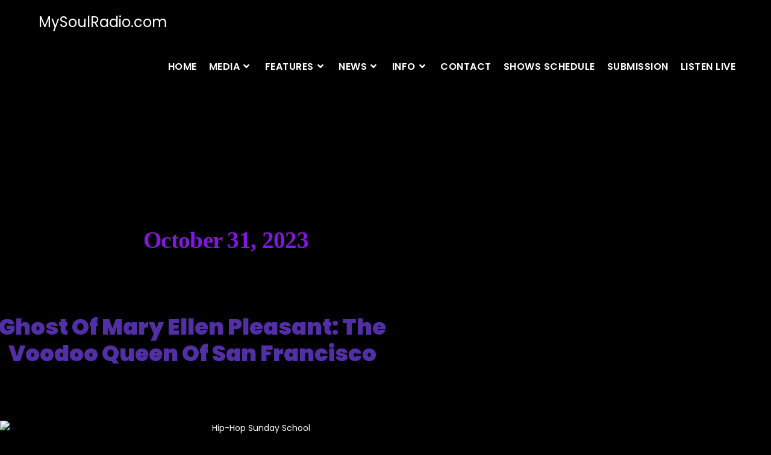

--- FILE ---
content_type: text/html; charset=UTF-8
request_url: https://mysoulradio.com/ghost-of-mary-ellen-pleasant-the-voodoo-queen-of-san-francisco/
body_size: 34151
content:
<!DOCTYPE html>
<html class="html" lang="en-US" xmlns:fb="https://www.facebook.com/2008/fbml" xmlns:addthis="https://www.addthis.com/help/api-spec" >
<head>
	<meta charset="UTF-8">
	<link rel="profile" href="https://gmpg.org/xfn/11">

	<title>Ghost Of Mary Ellen Pleasant: The Voodoo Queen Of San Francisco &#8211; MySoulRadio.com</title>
<meta name='robots' content='max-image-preview:large' />
	<style>img:is([sizes="auto" i], [sizes^="auto," i]) { contain-intrinsic-size: 3000px 1500px }</style>
	<meta name="viewport" content="width=device-width, initial-scale=1"><link rel='dns-prefetch' href='//s7.addthis.com' />

<link rel='dns-prefetch' href='//www.googletagmanager.com' />
<link rel='stylesheet' id='ops-swiper-css' href='https://mysoulradio.com/wp-content/plugins/ocean-posts-slider/assets/vendors/swiper/swiper-bundle.min.css?ver=6.8.3' media='all' />
<link rel='stylesheet' id='ops-styles-css' href='https://mysoulradio.com/wp-content/plugins/ocean-posts-slider/assets/css/style.min.css?ver=6.8.3' media='all' />
<link rel='stylesheet' id='wp-block-library-css' href='https://mysoulradio.com/wp-includes/css/dist/block-library/style.min.css?ver=6.8.3' media='all' />
<style id='wp-block-library-theme-inline-css'>
.wp-block-audio :where(figcaption){color:#555;font-size:13px;text-align:center}.is-dark-theme .wp-block-audio :where(figcaption){color:#ffffffa6}.wp-block-audio{margin:0 0 1em}.wp-block-code{border:1px solid #ccc;border-radius:4px;font-family:Menlo,Consolas,monaco,monospace;padding:.8em 1em}.wp-block-embed :where(figcaption){color:#555;font-size:13px;text-align:center}.is-dark-theme .wp-block-embed :where(figcaption){color:#ffffffa6}.wp-block-embed{margin:0 0 1em}.blocks-gallery-caption{color:#555;font-size:13px;text-align:center}.is-dark-theme .blocks-gallery-caption{color:#ffffffa6}:root :where(.wp-block-image figcaption){color:#555;font-size:13px;text-align:center}.is-dark-theme :root :where(.wp-block-image figcaption){color:#ffffffa6}.wp-block-image{margin:0 0 1em}.wp-block-pullquote{border-bottom:4px solid;border-top:4px solid;color:currentColor;margin-bottom:1.75em}.wp-block-pullquote cite,.wp-block-pullquote footer,.wp-block-pullquote__citation{color:currentColor;font-size:.8125em;font-style:normal;text-transform:uppercase}.wp-block-quote{border-left:.25em solid;margin:0 0 1.75em;padding-left:1em}.wp-block-quote cite,.wp-block-quote footer{color:currentColor;font-size:.8125em;font-style:normal;position:relative}.wp-block-quote:where(.has-text-align-right){border-left:none;border-right:.25em solid;padding-left:0;padding-right:1em}.wp-block-quote:where(.has-text-align-center){border:none;padding-left:0}.wp-block-quote.is-large,.wp-block-quote.is-style-large,.wp-block-quote:where(.is-style-plain){border:none}.wp-block-search .wp-block-search__label{font-weight:700}.wp-block-search__button{border:1px solid #ccc;padding:.375em .625em}:where(.wp-block-group.has-background){padding:1.25em 2.375em}.wp-block-separator.has-css-opacity{opacity:.4}.wp-block-separator{border:none;border-bottom:2px solid;margin-left:auto;margin-right:auto}.wp-block-separator.has-alpha-channel-opacity{opacity:1}.wp-block-separator:not(.is-style-wide):not(.is-style-dots){width:100px}.wp-block-separator.has-background:not(.is-style-dots){border-bottom:none;height:1px}.wp-block-separator.has-background:not(.is-style-wide):not(.is-style-dots){height:2px}.wp-block-table{margin:0 0 1em}.wp-block-table td,.wp-block-table th{word-break:normal}.wp-block-table :where(figcaption){color:#555;font-size:13px;text-align:center}.is-dark-theme .wp-block-table :where(figcaption){color:#ffffffa6}.wp-block-video :where(figcaption){color:#555;font-size:13px;text-align:center}.is-dark-theme .wp-block-video :where(figcaption){color:#ffffffa6}.wp-block-video{margin:0 0 1em}:root :where(.wp-block-template-part.has-background){margin-bottom:0;margin-top:0;padding:1.25em 2.375em}
</style>
<style id='classic-theme-styles-inline-css'>
/*! This file is auto-generated */
.wp-block-button__link{color:#fff;background-color:#32373c;border-radius:9999px;box-shadow:none;text-decoration:none;padding:calc(.667em + 2px) calc(1.333em + 2px);font-size:1.125em}.wp-block-file__button{background:#32373c;color:#fff;text-decoration:none}
</style>
<style id='global-styles-inline-css'>
:root{--wp--preset--aspect-ratio--square: 1;--wp--preset--aspect-ratio--4-3: 4/3;--wp--preset--aspect-ratio--3-4: 3/4;--wp--preset--aspect-ratio--3-2: 3/2;--wp--preset--aspect-ratio--2-3: 2/3;--wp--preset--aspect-ratio--16-9: 16/9;--wp--preset--aspect-ratio--9-16: 9/16;--wp--preset--color--black: #000000;--wp--preset--color--cyan-bluish-gray: #abb8c3;--wp--preset--color--white: #ffffff;--wp--preset--color--pale-pink: #f78da7;--wp--preset--color--vivid-red: #cf2e2e;--wp--preset--color--luminous-vivid-orange: #ff6900;--wp--preset--color--luminous-vivid-amber: #fcb900;--wp--preset--color--light-green-cyan: #7bdcb5;--wp--preset--color--vivid-green-cyan: #00d084;--wp--preset--color--pale-cyan-blue: #8ed1fc;--wp--preset--color--vivid-cyan-blue: #0693e3;--wp--preset--color--vivid-purple: #9b51e0;--wp--preset--gradient--vivid-cyan-blue-to-vivid-purple: linear-gradient(135deg,rgba(6,147,227,1) 0%,rgb(155,81,224) 100%);--wp--preset--gradient--light-green-cyan-to-vivid-green-cyan: linear-gradient(135deg,rgb(122,220,180) 0%,rgb(0,208,130) 100%);--wp--preset--gradient--luminous-vivid-amber-to-luminous-vivid-orange: linear-gradient(135deg,rgba(252,185,0,1) 0%,rgba(255,105,0,1) 100%);--wp--preset--gradient--luminous-vivid-orange-to-vivid-red: linear-gradient(135deg,rgba(255,105,0,1) 0%,rgb(207,46,46) 100%);--wp--preset--gradient--very-light-gray-to-cyan-bluish-gray: linear-gradient(135deg,rgb(238,238,238) 0%,rgb(169,184,195) 100%);--wp--preset--gradient--cool-to-warm-spectrum: linear-gradient(135deg,rgb(74,234,220) 0%,rgb(151,120,209) 20%,rgb(207,42,186) 40%,rgb(238,44,130) 60%,rgb(251,105,98) 80%,rgb(254,248,76) 100%);--wp--preset--gradient--blush-light-purple: linear-gradient(135deg,rgb(255,206,236) 0%,rgb(152,150,240) 100%);--wp--preset--gradient--blush-bordeaux: linear-gradient(135deg,rgb(254,205,165) 0%,rgb(254,45,45) 50%,rgb(107,0,62) 100%);--wp--preset--gradient--luminous-dusk: linear-gradient(135deg,rgb(255,203,112) 0%,rgb(199,81,192) 50%,rgb(65,88,208) 100%);--wp--preset--gradient--pale-ocean: linear-gradient(135deg,rgb(255,245,203) 0%,rgb(182,227,212) 50%,rgb(51,167,181) 100%);--wp--preset--gradient--electric-grass: linear-gradient(135deg,rgb(202,248,128) 0%,rgb(113,206,126) 100%);--wp--preset--gradient--midnight: linear-gradient(135deg,rgb(2,3,129) 0%,rgb(40,116,252) 100%);--wp--preset--font-size--small: 13px;--wp--preset--font-size--medium: 20px;--wp--preset--font-size--large: 36px;--wp--preset--font-size--x-large: 42px;--wp--preset--spacing--20: 0.44rem;--wp--preset--spacing--30: 0.67rem;--wp--preset--spacing--40: 1rem;--wp--preset--spacing--50: 1.5rem;--wp--preset--spacing--60: 2.25rem;--wp--preset--spacing--70: 3.38rem;--wp--preset--spacing--80: 5.06rem;--wp--preset--shadow--natural: 6px 6px 9px rgba(0, 0, 0, 0.2);--wp--preset--shadow--deep: 12px 12px 50px rgba(0, 0, 0, 0.4);--wp--preset--shadow--sharp: 6px 6px 0px rgba(0, 0, 0, 0.2);--wp--preset--shadow--outlined: 6px 6px 0px -3px rgba(255, 255, 255, 1), 6px 6px rgba(0, 0, 0, 1);--wp--preset--shadow--crisp: 6px 6px 0px rgba(0, 0, 0, 1);}:where(.is-layout-flex){gap: 0.5em;}:where(.is-layout-grid){gap: 0.5em;}body .is-layout-flex{display: flex;}.is-layout-flex{flex-wrap: wrap;align-items: center;}.is-layout-flex > :is(*, div){margin: 0;}body .is-layout-grid{display: grid;}.is-layout-grid > :is(*, div){margin: 0;}:where(.wp-block-columns.is-layout-flex){gap: 2em;}:where(.wp-block-columns.is-layout-grid){gap: 2em;}:where(.wp-block-post-template.is-layout-flex){gap: 1.25em;}:where(.wp-block-post-template.is-layout-grid){gap: 1.25em;}.has-black-color{color: var(--wp--preset--color--black) !important;}.has-cyan-bluish-gray-color{color: var(--wp--preset--color--cyan-bluish-gray) !important;}.has-white-color{color: var(--wp--preset--color--white) !important;}.has-pale-pink-color{color: var(--wp--preset--color--pale-pink) !important;}.has-vivid-red-color{color: var(--wp--preset--color--vivid-red) !important;}.has-luminous-vivid-orange-color{color: var(--wp--preset--color--luminous-vivid-orange) !important;}.has-luminous-vivid-amber-color{color: var(--wp--preset--color--luminous-vivid-amber) !important;}.has-light-green-cyan-color{color: var(--wp--preset--color--light-green-cyan) !important;}.has-vivid-green-cyan-color{color: var(--wp--preset--color--vivid-green-cyan) !important;}.has-pale-cyan-blue-color{color: var(--wp--preset--color--pale-cyan-blue) !important;}.has-vivid-cyan-blue-color{color: var(--wp--preset--color--vivid-cyan-blue) !important;}.has-vivid-purple-color{color: var(--wp--preset--color--vivid-purple) !important;}.has-black-background-color{background-color: var(--wp--preset--color--black) !important;}.has-cyan-bluish-gray-background-color{background-color: var(--wp--preset--color--cyan-bluish-gray) !important;}.has-white-background-color{background-color: var(--wp--preset--color--white) !important;}.has-pale-pink-background-color{background-color: var(--wp--preset--color--pale-pink) !important;}.has-vivid-red-background-color{background-color: var(--wp--preset--color--vivid-red) !important;}.has-luminous-vivid-orange-background-color{background-color: var(--wp--preset--color--luminous-vivid-orange) !important;}.has-luminous-vivid-amber-background-color{background-color: var(--wp--preset--color--luminous-vivid-amber) !important;}.has-light-green-cyan-background-color{background-color: var(--wp--preset--color--light-green-cyan) !important;}.has-vivid-green-cyan-background-color{background-color: var(--wp--preset--color--vivid-green-cyan) !important;}.has-pale-cyan-blue-background-color{background-color: var(--wp--preset--color--pale-cyan-blue) !important;}.has-vivid-cyan-blue-background-color{background-color: var(--wp--preset--color--vivid-cyan-blue) !important;}.has-vivid-purple-background-color{background-color: var(--wp--preset--color--vivid-purple) !important;}.has-black-border-color{border-color: var(--wp--preset--color--black) !important;}.has-cyan-bluish-gray-border-color{border-color: var(--wp--preset--color--cyan-bluish-gray) !important;}.has-white-border-color{border-color: var(--wp--preset--color--white) !important;}.has-pale-pink-border-color{border-color: var(--wp--preset--color--pale-pink) !important;}.has-vivid-red-border-color{border-color: var(--wp--preset--color--vivid-red) !important;}.has-luminous-vivid-orange-border-color{border-color: var(--wp--preset--color--luminous-vivid-orange) !important;}.has-luminous-vivid-amber-border-color{border-color: var(--wp--preset--color--luminous-vivid-amber) !important;}.has-light-green-cyan-border-color{border-color: var(--wp--preset--color--light-green-cyan) !important;}.has-vivid-green-cyan-border-color{border-color: var(--wp--preset--color--vivid-green-cyan) !important;}.has-pale-cyan-blue-border-color{border-color: var(--wp--preset--color--pale-cyan-blue) !important;}.has-vivid-cyan-blue-border-color{border-color: var(--wp--preset--color--vivid-cyan-blue) !important;}.has-vivid-purple-border-color{border-color: var(--wp--preset--color--vivid-purple) !important;}.has-vivid-cyan-blue-to-vivid-purple-gradient-background{background: var(--wp--preset--gradient--vivid-cyan-blue-to-vivid-purple) !important;}.has-light-green-cyan-to-vivid-green-cyan-gradient-background{background: var(--wp--preset--gradient--light-green-cyan-to-vivid-green-cyan) !important;}.has-luminous-vivid-amber-to-luminous-vivid-orange-gradient-background{background: var(--wp--preset--gradient--luminous-vivid-amber-to-luminous-vivid-orange) !important;}.has-luminous-vivid-orange-to-vivid-red-gradient-background{background: var(--wp--preset--gradient--luminous-vivid-orange-to-vivid-red) !important;}.has-very-light-gray-to-cyan-bluish-gray-gradient-background{background: var(--wp--preset--gradient--very-light-gray-to-cyan-bluish-gray) !important;}.has-cool-to-warm-spectrum-gradient-background{background: var(--wp--preset--gradient--cool-to-warm-spectrum) !important;}.has-blush-light-purple-gradient-background{background: var(--wp--preset--gradient--blush-light-purple) !important;}.has-blush-bordeaux-gradient-background{background: var(--wp--preset--gradient--blush-bordeaux) !important;}.has-luminous-dusk-gradient-background{background: var(--wp--preset--gradient--luminous-dusk) !important;}.has-pale-ocean-gradient-background{background: var(--wp--preset--gradient--pale-ocean) !important;}.has-electric-grass-gradient-background{background: var(--wp--preset--gradient--electric-grass) !important;}.has-midnight-gradient-background{background: var(--wp--preset--gradient--midnight) !important;}.has-small-font-size{font-size: var(--wp--preset--font-size--small) !important;}.has-medium-font-size{font-size: var(--wp--preset--font-size--medium) !important;}.has-large-font-size{font-size: var(--wp--preset--font-size--large) !important;}.has-x-large-font-size{font-size: var(--wp--preset--font-size--x-large) !important;}
:where(.wp-block-post-template.is-layout-flex){gap: 1.25em;}:where(.wp-block-post-template.is-layout-grid){gap: 1.25em;}
:where(.wp-block-columns.is-layout-flex){gap: 2em;}:where(.wp-block-columns.is-layout-grid){gap: 2em;}
:root :where(.wp-block-pullquote){font-size: 1.5em;line-height: 1.6;}
</style>
<link rel='stylesheet' id='oceanwp-style-css' href='https://mysoulradio.com/wp-content/themes/oceanwp/assets/css/style.min.css?ver=1.0' media='all' />
<style id='oceanwp-style-inline-css'>
body div.wpforms-container-full .wpforms-form input[type=submit]:hover,
			body div.wpforms-container-full .wpforms-form input[type=submit]:active,
			body div.wpforms-container-full .wpforms-form button[type=submit]:hover,
			body div.wpforms-container-full .wpforms-form button[type=submit]:active,
			body div.wpforms-container-full .wpforms-form .wpforms-page-button:hover,
			body div.wpforms-container-full .wpforms-form .wpforms-page-button:active,
			body .wp-core-ui div.wpforms-container-full .wpforms-form input[type=submit]:hover,
			body .wp-core-ui div.wpforms-container-full .wpforms-form input[type=submit]:active,
			body .wp-core-ui div.wpforms-container-full .wpforms-form button[type=submit]:hover,
			body .wp-core-ui div.wpforms-container-full .wpforms-form button[type=submit]:active,
			body .wp-core-ui div.wpforms-container-full .wpforms-form .wpforms-page-button:hover,
			body .wp-core-ui div.wpforms-container-full .wpforms-form .wpforms-page-button:active {
					background: linear-gradient(0deg, rgba(0, 0, 0, 0.2), rgba(0, 0, 0, 0.2)), var(--wpforms-button-background-color-alt, var(--wpforms-button-background-color)) !important;
			}
</style>
<link rel='stylesheet' id='child-style-css' href='https://mysoulradio.com/wp-content/themes/oceanwp-child-theme-master/style.css?ver=6.8.3' media='all' />
<link rel='stylesheet' id='scroll-style-css' href='https://mysoulradio.com/wp-content/themes/oceanwp-child-theme-master/css/li-scroller.css?ver=6.8.3' media='all' />
<link rel='stylesheet' id='font-awesome-css' href='https://mysoulradio.com/wp-content/themes/oceanwp/assets/fonts/fontawesome/css/all.min.css?ver=6.7.2' media='all' />
<link rel='stylesheet' id='simple-line-icons-css' href='https://mysoulradio.com/wp-content/themes/oceanwp/assets/css/third/simple-line-icons.min.css?ver=2.4.0' media='all' />
<link rel='stylesheet' id='oceanwp-google-font-poppins-css' href='https://mysoulradio.com/wp-content/cache/perfmatters/mysoulradio.com/fonts/0dcb50c023bb.google-fonts.css' media='all' />
<link rel='stylesheet' id='elementor-icons-css' href='https://mysoulradio.com/wp-content/plugins/elementor/assets/lib/eicons/css/elementor-icons.min.css?ver=5.46.0' media='all' />
<link rel='stylesheet' id='elementor-frontend-css' href='https://mysoulradio.com/wp-content/plugins/elementor/assets/css/frontend.min.css?ver=3.34.3' media='all' />
<style id='elementor-frontend-inline-css'>
.elementor-9591 .elementor-element.elementor-element-507c873:not(.elementor-motion-effects-element-type-background), .elementor-9591 .elementor-element.elementor-element-507c873 > .elementor-motion-effects-container > .elementor-motion-effects-layer{background-image:url("https://mysoulradio.com/wp-content/uploads/2023/10/16811303965099-e1698754689885.webp");}
</style>
<link rel='stylesheet' id='elementor-post-10928-css' href='https://mysoulradio.com/wp-content/uploads/elementor/css/post-10928.css?ver=1769445132' media='all' />
<link rel='stylesheet' id='elementor-pro-css' href='https://mysoulradio.com/wp-content/plugins/elementor-pro/assets/css/frontend.min.css?ver=3.3.1' media='all' />
<link rel='stylesheet' id='jet-sticky-frontend-css' href='https://mysoulradio.com/wp-content/plugins/jetsticky-for-elementor/assets/css/jet-sticky-frontend.css?ver=1.0.4' media='all' />
<link rel='stylesheet' id='elementor-post-9541-css' href='https://mysoulradio.com/wp-content/uploads/elementor/css/post-9541.css?ver=1769445133' media='all' />
<link rel='stylesheet' id='elementor-post-9591-css' href='https://mysoulradio.com/wp-content/uploads/elementor/css/post-9591.css?ver=1769445538' media='all' />
<link rel='stylesheet' id='addthis_all_pages-css' href='https://mysoulradio.com/wp-content/plugins/addthis/frontend/build/addthis_wordpress_public.min.css?ver=6.8.3' media='all' />
<link rel='stylesheet' id='__EPYT__style-css' href='https://mysoulradio.com/wp-content/plugins/youtube-embed-plus/styles/ytprefs.min.css?ver=14.2.3' media='all' />
<style id='__EPYT__style-inline-css'>

                .epyt-gallery-thumb {
                        width: 33.333%;
                }
                
</style>
<link rel='stylesheet' id='oe-widgets-style-css' href='https://mysoulradio.com/wp-content/plugins/ocean-extra/assets/css/widgets.css?ver=6.8.3' media='all' />
<link rel='stylesheet' id='op-style-css' href='https://mysoulradio.com/wp-content/plugins/ocean-portfolio/assets/css/style.min.css?ver=6.8.3' media='all' />
<link rel='stylesheet' id='oss-social-share-style-css' href='https://mysoulradio.com/wp-content/plugins/ocean-social-sharing/assets/css/style.min.css?ver=6.8.3' media='all' />
<link rel='stylesheet' id='osh-styles-css' href='https://mysoulradio.com/wp-content/plugins/ocean-sticky-header/assets/css/style.min.css?ver=6.8.3' media='all' />
<link rel='stylesheet' id='elementor-gf-local-poppins-css' href='https://mysoulradio.com/wp-content/uploads/elementor/google-fonts/css/poppins.css?ver=1750912254' media='all' />
<link rel='stylesheet' id='elementor-gf-local-montserrat-css' href='https://mysoulradio.com/wp-content/uploads/elementor/google-fonts/css/montserrat.css?ver=1750912371' media='all' />
<link rel='stylesheet' id='elementor-gf-local-varelaround-css' href='https://mysoulradio.com/wp-content/uploads/elementor/google-fonts/css/varelaround.css?ver=1750912391' media='all' />
<link rel='stylesheet' id='elementor-icons-shared-0-css' href='https://mysoulradio.com/wp-content/plugins/elementor/assets/lib/font-awesome/css/fontawesome.min.css?ver=5.15.3' media='all' />
<link rel='stylesheet' id='elementor-icons-fa-brands-css' href='https://mysoulradio.com/wp-content/plugins/elementor/assets/lib/font-awesome/css/brands.min.css?ver=5.15.3' media='all' />
<link rel='stylesheet' id='elementor-icons-fa-solid-css' href='https://mysoulradio.com/wp-content/plugins/elementor/assets/lib/font-awesome/css/solid.min.css?ver=5.15.3' media='all' />
<!--n2css--><!--n2js--><script src="https://mysoulradio.com/wp-includes/js/jquery/jquery.min.js?ver=3.7.1" id="jquery-core-js"></script>
<script src="https://mysoulradio.com/wp-content/themes/oceanwp-child-theme-master/splash/js/jquery.li-scroller.1.0.js?ver=6.8.3" id="scroll-script-js"></script>
<script id="__ytprefs__-js-extra">
var _EPYT_ = {"ajaxurl":"https:\/\/mysoulradio.com\/wp-admin\/admin-ajax.php","security":"9eff7c2246","gallery_scrolloffset":"20","eppathtoscripts":"https:\/\/mysoulradio.com\/wp-content\/plugins\/youtube-embed-plus\/scripts\/","eppath":"https:\/\/mysoulradio.com\/wp-content\/plugins\/youtube-embed-plus\/","epresponsiveselector":"[\"iframe.__youtube_prefs_widget__\"]","epdovol":"1","version":"14.2.3","evselector":"iframe.__youtube_prefs__[src], iframe[src*=\"youtube.com\/embed\/\"], iframe[src*=\"youtube-nocookie.com\/embed\/\"]","ajax_compat":"","maxres_facade":"eager","ytapi_load":"light","pause_others":"","stopMobileBuffer":"1","facade_mode":"","not_live_on_channel":""};
</script>
<script src="https://mysoulradio.com/wp-content/plugins/youtube-embed-plus/scripts/ytprefs.min.js?ver=14.2.3" id="__ytprefs__-js"></script>
<link rel="canonical" href="https://mysoulradio.com/ghost-of-mary-ellen-pleasant-the-voodoo-queen-of-san-francisco/" />
<meta name="generator" content="Site Kit by Google 1.155.0" /><meta name="generator" content="Elementor 3.34.3; features: additional_custom_breakpoints; settings: css_print_method-external, google_font-enabled, font_display-auto">
			<style>
				.e-con.e-parent:nth-of-type(n+4):not(.e-lazyloaded):not(.e-no-lazyload),
				.e-con.e-parent:nth-of-type(n+4):not(.e-lazyloaded):not(.e-no-lazyload) * {
					background-image: none !important;
				}
				@media screen and (max-height: 1024px) {
					.e-con.e-parent:nth-of-type(n+3):not(.e-lazyloaded):not(.e-no-lazyload),
					.e-con.e-parent:nth-of-type(n+3):not(.e-lazyloaded):not(.e-no-lazyload) * {
						background-image: none !important;
					}
				}
				@media screen and (max-height: 640px) {
					.e-con.e-parent:nth-of-type(n+2):not(.e-lazyloaded):not(.e-no-lazyload),
					.e-con.e-parent:nth-of-type(n+2):not(.e-lazyloaded):not(.e-no-lazyload) * {
						background-image: none !important;
					}
				}
			</style>
			<style>.wp-block-gallery.is-cropped .blocks-gallery-item picture{height:100%;width:100%;}</style><link rel="icon" href="https://mysoulradio.com/wp-content/uploads/2019/10/favicon-150x150.png" sizes="32x32" />
<link rel="icon" href="https://mysoulradio.com/wp-content/uploads/2019/10/favicon.png" sizes="192x192" />
<link rel="apple-touch-icon" href="https://mysoulradio.com/wp-content/uploads/2019/10/favicon.png" />
<meta name="msapplication-TileImage" content="https://mysoulradio.com/wp-content/uploads/2019/10/favicon.png" />
		<style id="wp-custom-css">
			p{margin:0 0 0;color:#fff}form select{color:#000;background-color:#fff}.page-header{display:none !important}#site-logo #site-logo-inner a:hover img{-moz-opacity:1;-webkit-opacity:1;opacity:1}		</style>
		<!-- OceanWP CSS -->
<style type="text/css">
/* Colors */a:hover,a.light:hover,.theme-heading .text::before,.theme-heading .text::after,#top-bar-content >a:hover,#top-bar-social li.oceanwp-email a:hover,#site-navigation-wrap .dropdown-menu >li >a:hover,#site-header.medium-header #medium-searchform button:hover,.oceanwp-mobile-menu-icon a:hover,.blog-entry.post .blog-entry-header .entry-title a:hover,.blog-entry.post .blog-entry-readmore a:hover,.blog-entry.thumbnail-entry .blog-entry-category a,ul.meta li a:hover,.dropcap,.single nav.post-navigation .nav-links .title,body .related-post-title a:hover,body #wp-calendar caption,body .contact-info-widget.default i,body .contact-info-widget.big-icons i,body .custom-links-widget .oceanwp-custom-links li a:hover,body .custom-links-widget .oceanwp-custom-links li a:hover:before,body .posts-thumbnails-widget li a:hover,body .social-widget li.oceanwp-email a:hover,.comment-author .comment-meta .comment-reply-link,#respond #cancel-comment-reply-link:hover,#footer-widgets .footer-box a:hover,#footer-bottom a:hover,#footer-bottom #footer-bottom-menu a:hover,.sidr a:hover,.sidr-class-dropdown-toggle:hover,.sidr-class-menu-item-has-children.active >a,.sidr-class-menu-item-has-children.active >a >.sidr-class-dropdown-toggle,input[type=checkbox]:checked:before,.oceanwp-post-list.one .oceanwp-post-category:hover,.oceanwp-post-list.one .oceanwp-post-category:hover a,.oceanwp-post-list.two .slick-arrow:hover,.oceanwp-post-list.two article:hover .oceanwp-post-category,.oceanwp-post-list.two article:hover .oceanwp-post-category a{color:#e75849}.single nav.post-navigation .nav-links .title .owp-icon use,.blog-entry.post .blog-entry-readmore a:hover .owp-icon use,body .contact-info-widget.default .owp-icon use,body .contact-info-widget.big-icons .owp-icon use{stroke:#e75849}input[type="button"],input[type="reset"],input[type="submit"],button[type="submit"],.button,#site-navigation-wrap .dropdown-menu >li.btn >a >span,.thumbnail:hover i,.thumbnail:hover .link-post-svg-icon,.post-quote-content,.omw-modal .omw-close-modal,body .contact-info-widget.big-icons li:hover i,body .contact-info-widget.big-icons li:hover .owp-icon,body div.wpforms-container-full .wpforms-form input[type=submit],body div.wpforms-container-full .wpforms-form button[type=submit],body div.wpforms-container-full .wpforms-form .wpforms-page-button,.woocommerce-cart .wp-element-button,.woocommerce-checkout .wp-element-button,.wp-block-button__link,.oceanwp-post-list.one .readmore:hover,.oceanwp-post-list.one .oceanwp-post-category,.oceanwp-post-list.two .oceanwp-post-category,.oceanwp-post-list.two article:hover .slide-overlay-wrap{background-color:#e75849}.widget-title{border-color:#e75849}blockquote{border-color:#e75849}.wp-block-quote{border-color:#e75849}#searchform-dropdown{border-color:#e75849}.dropdown-menu .sub-menu{border-color:#e75849}.blog-entry.large-entry .blog-entry-readmore a:hover{border-color:#e75849}.oceanwp-newsletter-form-wrap input[type="email"]:focus{border-color:#e75849}.social-widget li.oceanwp-email a:hover{border-color:#e75849}#respond #cancel-comment-reply-link:hover{border-color:#e75849}body .contact-info-widget.big-icons li:hover i{border-color:#e75849}body .contact-info-widget.big-icons li:hover .owp-icon{border-color:#e75849}#footer-widgets .oceanwp-newsletter-form-wrap input[type="email"]:focus{border-color:#e75849}.oceanwp-post-list.one .readmore:hover{border-color:#e75849}input[type="button"]:hover,input[type="reset"]:hover,input[type="submit"]:hover,button[type="submit"]:hover,input[type="button"]:focus,input[type="reset"]:focus,input[type="submit"]:focus,button[type="submit"]:focus,.button:hover,.button:focus,#site-navigation-wrap .dropdown-menu >li.btn >a:hover >span,.post-quote-author,.omw-modal .omw-close-modal:hover,body div.wpforms-container-full .wpforms-form input[type=submit]:hover,body div.wpforms-container-full .wpforms-form button[type=submit]:hover,body div.wpforms-container-full .wpforms-form .wpforms-page-button:hover,.woocommerce-cart .wp-element-button:hover,.woocommerce-checkout .wp-element-button:hover,.wp-block-button__link:hover{background-color:#e75849}table th,table td,hr,.content-area,body.content-left-sidebar #content-wrap .content-area,.content-left-sidebar .content-area,#top-bar-wrap,#site-header,#site-header.top-header #search-toggle,.dropdown-menu ul li,.centered-minimal-page-header,.blog-entry.post,.blog-entry.grid-entry .blog-entry-inner,.blog-entry.thumbnail-entry .blog-entry-bottom,.single-post .entry-title,.single .entry-share-wrap .entry-share,.single .entry-share,.single .entry-share ul li a,.single nav.post-navigation,.single nav.post-navigation .nav-links .nav-previous,#author-bio,#author-bio .author-bio-avatar,#author-bio .author-bio-social li a,#related-posts,#comments,.comment-body,#respond #cancel-comment-reply-link,#blog-entries .type-page,.page-numbers a,.page-numbers span:not(.elementor-screen-only),.page-links span,body #wp-calendar caption,body #wp-calendar th,body #wp-calendar tbody,body .contact-info-widget.default i,body .contact-info-widget.big-icons i,body .contact-info-widget.big-icons .owp-icon,body .contact-info-widget.default .owp-icon,body .posts-thumbnails-widget li,body .tagcloud a{border-color:}body,.separate-layout,.has-parallax-footer:not(.separate-layout) #main{background-color:#000000}a{color:#ffffff}a .owp-icon use{stroke:#ffffff}a:hover{color:#e75849}a:hover .owp-icon use{stroke:#e75849}body .theme-button,body input[type="submit"],body button[type="submit"],body button,body .button,body div.wpforms-container-full .wpforms-form input[type=submit],body div.wpforms-container-full .wpforms-form button[type=submit],body div.wpforms-container-full .wpforms-form .wpforms-page-button,.woocommerce-cart .wp-element-button,.woocommerce-checkout .wp-element-button,.wp-block-button__link{border-color:#ffffff}body .theme-button:hover,body input[type="submit"]:hover,body button[type="submit"]:hover,body button:hover,body .button:hover,body div.wpforms-container-full .wpforms-form input[type=submit]:hover,body div.wpforms-container-full .wpforms-form input[type=submit]:active,body div.wpforms-container-full .wpforms-form button[type=submit]:hover,body div.wpforms-container-full .wpforms-form button[type=submit]:active,body div.wpforms-container-full .wpforms-form .wpforms-page-button:hover,body div.wpforms-container-full .wpforms-form .wpforms-page-button:active,.woocommerce-cart .wp-element-button:hover,.woocommerce-checkout .wp-element-button:hover,.wp-block-button__link:hover{border-color:#ffffff}body{color:#ffffff}/* OceanWP Style Settings CSS */.theme-button,input[type="submit"],button[type="submit"],button,.button,body div.wpforms-container-full .wpforms-form input[type=submit],body div.wpforms-container-full .wpforms-form button[type=submit],body div.wpforms-container-full .wpforms-form .wpforms-page-button{border-style:solid}.theme-button,input[type="submit"],button[type="submit"],button,.button,body div.wpforms-container-full .wpforms-form input[type=submit],body div.wpforms-container-full .wpforms-form button[type=submit],body div.wpforms-container-full .wpforms-form .wpforms-page-button{border-width:1px}form input[type="text"],form input[type="password"],form input[type="email"],form input[type="url"],form input[type="date"],form input[type="month"],form input[type="time"],form input[type="datetime"],form input[type="datetime-local"],form input[type="week"],form input[type="number"],form input[type="search"],form input[type="tel"],form input[type="color"],form select,form textarea,.woocommerce .woocommerce-checkout .select2-container--default .select2-selection--single{border-style:solid}body div.wpforms-container-full .wpforms-form input[type=date],body div.wpforms-container-full .wpforms-form input[type=datetime],body div.wpforms-container-full .wpforms-form input[type=datetime-local],body div.wpforms-container-full .wpforms-form input[type=email],body div.wpforms-container-full .wpforms-form input[type=month],body div.wpforms-container-full .wpforms-form input[type=number],body div.wpforms-container-full .wpforms-form input[type=password],body div.wpforms-container-full .wpforms-form input[type=range],body div.wpforms-container-full .wpforms-form input[type=search],body div.wpforms-container-full .wpforms-form input[type=tel],body div.wpforms-container-full .wpforms-form input[type=text],body div.wpforms-container-full .wpforms-form input[type=time],body div.wpforms-container-full .wpforms-form input[type=url],body div.wpforms-container-full .wpforms-form input[type=week],body div.wpforms-container-full .wpforms-form select,body div.wpforms-container-full .wpforms-form textarea{border-style:solid}form input[type="text"],form input[type="password"],form input[type="email"],form input[type="url"],form input[type="date"],form input[type="month"],form input[type="time"],form input[type="datetime"],form input[type="datetime-local"],form input[type="week"],form input[type="number"],form input[type="search"],form input[type="tel"],form input[type="color"],form select,form textarea{border-radius:3px}body div.wpforms-container-full .wpforms-form input[type=date],body div.wpforms-container-full .wpforms-form input[type=datetime],body div.wpforms-container-full .wpforms-form input[type=datetime-local],body div.wpforms-container-full .wpforms-form input[type=email],body div.wpforms-container-full .wpforms-form input[type=month],body div.wpforms-container-full .wpforms-form input[type=number],body div.wpforms-container-full .wpforms-form input[type=password],body div.wpforms-container-full .wpforms-form input[type=range],body div.wpforms-container-full .wpforms-form input[type=search],body div.wpforms-container-full .wpforms-form input[type=tel],body div.wpforms-container-full .wpforms-form input[type=text],body div.wpforms-container-full .wpforms-form input[type=time],body div.wpforms-container-full .wpforms-form input[type=url],body div.wpforms-container-full .wpforms-form input[type=week],body div.wpforms-container-full .wpforms-form select,body div.wpforms-container-full .wpforms-form textarea{border-radius:3px}/* Header */#site-header,.has-transparent-header .is-sticky #site-header,.has-vh-transparent .is-sticky #site-header.vertical-header,#searchform-header-replace{background-color:#000000}#site-header.has-header-media .overlay-header-media{background-color:rgba(0,0,0,0.5)}#site-header{border-color:rgba(241,241,241,0)}#site-logo #site-logo-inner a img,#site-header.center-header #site-navigation-wrap .middle-site-logo a img{max-width:150px}#site-logo a.site-logo-text{color:#ffffff}#site-navigation-wrap .dropdown-menu >li >a{padding:0 10px}#site-navigation-wrap .dropdown-menu >li >a,.oceanwp-mobile-menu-icon a,#searchform-header-replace-close{color:#ffffff}#site-navigation-wrap .dropdown-menu >li >a .owp-icon use,.oceanwp-mobile-menu-icon a .owp-icon use,#searchform-header-replace-close .owp-icon use{stroke:#ffffff}.dropdown-menu ul li a.menu-link{color:#000000}.dropdown-menu ul li a.menu-link .owp-icon use{stroke:#000000}/* Blog CSS */.ocean-single-post-header ul.meta-item li a:hover{color:#333333}/* Portfolio CSS */@media (max-width:480px){.portfolio-entries .portfolio-filters li{width:100%}}.portfolio-entries .portfolio-entry-thumbnail .overlay{background-color:rgba(0,0,0,0.4)}.portfolio-entries .portfolio-entry-thumbnail .portfolio-overlay-icons li a{border-color:rgba(255,255,255,0.4)}/* Sticky Header CSS */.is-sticky #site-header,.is-sticky #searchform-header-replace{background-color:#0a0a0a!important}.is-sticky #site-navigation-wrap .dropdown-menu >li >a,.is-sticky .oceanwp-mobile-menu-icon a,.is-sticky #searchform-header-replace-close{color:#ffffff}/* Typography */body{font-family:Poppins;font-size:14px;line-height:1.8}h1,h2,h3,h4,h5,h6,.theme-heading,.widget-title,.oceanwp-widget-recent-posts-title,.comment-reply-title,.entry-title,.sidebar-box .widget-title{font-family:Poppins;line-height:1.4}h1{font-size:48px;line-height:1.4}h2{font-size:40px;line-height:1.4}h3{font-size:30px;line-height:1.4}h4{font-size:24px;line-height:1.4}h5{font-size:14px;line-height:1.4}h6{font-size:15px;line-height:1.4}.page-header .page-header-title,.page-header.background-image-page-header .page-header-title{font-size:32px;line-height:1.4}.page-header .page-subheading{font-size:15px;line-height:1.8}.site-breadcrumbs,.site-breadcrumbs a{font-size:13px;line-height:1.4}#top-bar-content,#top-bar-social-alt{font-size:12px;line-height:1.8}#site-logo a.site-logo-text{font-size:24px;line-height:1.8}#site-navigation-wrap .dropdown-menu >li >a,#site-header.full_screen-header .fs-dropdown-menu >li >a,#site-header.top-header #site-navigation-wrap .dropdown-menu >li >a,#site-header.center-header #site-navigation-wrap .dropdown-menu >li >a,#site-header.medium-header #site-navigation-wrap .dropdown-menu >li >a,.oceanwp-mobile-menu-icon a{font-size:16px;letter-spacing:.5px;font-weight:600;text-transform:uppercase}.dropdown-menu ul li a.menu-link,#site-header.full_screen-header .fs-dropdown-menu ul.sub-menu li a{font-size:16px;line-height:1.5;letter-spacing:.5px}.sidr-class-dropdown-menu li a,a.sidr-class-toggle-sidr-close,#mobile-dropdown ul li a,body #mobile-fullscreen ul li a{font-size:15px;line-height:1.8}.blog-entry.post .blog-entry-header .entry-title a{font-size:24px;line-height:1.4}.ocean-single-post-header .single-post-title{font-size:34px;line-height:1.4;letter-spacing:.6px}.ocean-single-post-header ul.meta-item li,.ocean-single-post-header ul.meta-item li a{font-size:13px;line-height:1.4;letter-spacing:.6px}.ocean-single-post-header .post-author-name,.ocean-single-post-header .post-author-name a{font-size:14px;line-height:1.4;letter-spacing:.6px}.ocean-single-post-header .post-author-description{font-size:12px;line-height:1.4;letter-spacing:.6px}.single-post .entry-title{line-height:1.4;letter-spacing:.6px}.single-post ul.meta li,.single-post ul.meta li a{font-size:14px;line-height:1.4;letter-spacing:.6px}.sidebar-box .widget-title,.sidebar-box.widget_block .wp-block-heading{font-size:13px;line-height:1;letter-spacing:1px}#footer-widgets .footer-box .widget-title{font-size:13px;line-height:1;letter-spacing:1px}#footer-bottom #copyright{font-size:12px;line-height:1}#footer-bottom #footer-bottom-menu{font-size:12px;line-height:1}.woocommerce-store-notice.demo_store{line-height:2;letter-spacing:1.5px}.demo_store .woocommerce-store-notice__dismiss-link{line-height:2;letter-spacing:1.5px}.woocommerce ul.products li.product li.title h2,.woocommerce ul.products li.product li.title a{font-size:14px;line-height:1.5}.woocommerce ul.products li.product li.category,.woocommerce ul.products li.product li.category a{font-size:12px;line-height:1}.woocommerce ul.products li.product .price{font-size:18px;line-height:1}.woocommerce ul.products li.product .button,.woocommerce ul.products li.product .product-inner .added_to_cart{font-size:12px;line-height:1.5;letter-spacing:1px}.woocommerce ul.products li.owp-woo-cond-notice span,.woocommerce ul.products li.owp-woo-cond-notice a{font-size:16px;line-height:1;letter-spacing:1px;font-weight:600;text-transform:capitalize}.woocommerce div.product .product_title{font-size:24px;line-height:1.4;letter-spacing:.6px}.woocommerce div.product p.price{font-size:36px;line-height:1}.woocommerce .owp-btn-normal .summary form button.button,.woocommerce .owp-btn-big .summary form button.button,.woocommerce .owp-btn-very-big .summary form button.button{font-size:12px;line-height:1.5;letter-spacing:1px;text-transform:uppercase}.woocommerce div.owp-woo-single-cond-notice span,.woocommerce div.owp-woo-single-cond-notice a{font-size:18px;line-height:2;letter-spacing:1.5px;font-weight:600;text-transform:capitalize}.ocean-preloader--active .preloader-after-content{font-size:20px;line-height:1.8;letter-spacing:.6px}
</style></head>

<body data-rsssl=1 class="wp-singular post-template-default single single-post postid-14255 single-format-standard wp-embed-responsive wp-theme-oceanwp wp-child-theme-oceanwp-child-theme-master oceanwp-theme dropdown-mobile default-breakpoint has-sidebar content-right-sidebar post-in-category-black-history post-in-category-blog post-in-category-entertainment post-in-category-uncategorized elementor-default elementor-template-full-width elementor-kit-10928 elementor-page-9591" itemscope="itemscope" itemtype="https://schema.org/Article">

	
	
	<div id="outer-wrap" class="site clr">

		<a class="skip-link screen-reader-text" href="#main">Skip to content</a>

		
		<div id="wrap" class="clr">

			
			
<header id="site-header" class="minimal-header clr fixed-scroll shrink-header" data-height="54" itemscope="itemscope" itemtype="https://schema.org/WPHeader" role="banner">

	
					
			<div id="site-header-inner" class="clr container">

				
				

<div id="site-logo" class="clr has-sticky-logo" itemscope itemtype="https://schema.org/Brand" >

	
	<div id="site-logo-inner" class="clr">

						<a href="https://mysoulradio.com/" rel="home" class="site-title site-logo-text" >MySoulRadio.com</a>
				
	</div><!-- #site-logo-inner -->

	
	
</div><!-- #site-logo -->

			<div id="site-navigation-wrap" class="clr">
			
			
			
			<nav id="site-navigation" class="navigation main-navigation clr" itemscope="itemscope" itemtype="https://schema.org/SiteNavigationElement" role="navigation" >

				<ul id="menu-primary-menu" class="main-menu dropdown-menu sf-menu"><li id="menu-item-11" class="menu-item menu-item-type-post_type menu-item-object-page menu-item-home menu-item-11"><a href="https://mysoulradio.com/" class="menu-link"><span class="text-wrap">Home</span></a></li><li id="menu-item-12" class="menu-item menu-item-type-custom menu-item-object-custom menu-item-has-children dropdown menu-item-12"><a href="#" class="menu-link"><span class="text-wrap">Media<i class="nav-arrow fa fa-angle-down" aria-hidden="true" role="img"></i></span></a>
<ul class="sub-menu">
	<li id="menu-item-19" class="menu-item menu-item-type-custom menu-item-object-custom menu-item-has-children dropdown menu-item-19"><a href="#" class="menu-link"><span class="text-wrap">Music<i class="nav-arrow fa fa-angle-right" aria-hidden="true" role="img"></i></span></a>
	<ul class="sub-menu">
		<li id="menu-item-9815" class="menu-item menu-item-type-taxonomy menu-item-object-post_tag menu-item-9815"><a href="https://mysoulradio.com/tag/cd-releases/" class="menu-link"><span class="text-wrap">Cd Releases</span></a></li>		<li id="menu-item-9622" class="menu-item menu-item-type-taxonomy menu-item-object-category menu-item-9622"><a href="https://mysoulradio.com/category/music-downloads/" class="menu-link"><span class="text-wrap">Downloads</span></a></li>		<li id="menu-item-9623" class="menu-item menu-item-type-taxonomy menu-item-object-category menu-item-9623"><a href="https://mysoulradio.com/category/its-hot-or-its-hot/" class="menu-link"><span class="text-wrap">It&#8217;s Hot or its Hot</span></a></li>		<li id="menu-item-9624" class="menu-item menu-item-type-taxonomy menu-item-object-category menu-item-9624"><a href="https://mysoulradio.com/category/mixtapes/" class="menu-link"><span class="text-wrap">Mixtapes</span></a></li>	</ul>
</li>	<li id="menu-item-20" class="menu-item menu-item-type-custom menu-item-object-custom menu-item-has-children dropdown menu-item-20"><a href="#" class="menu-link"><span class="text-wrap">Videos<i class="nav-arrow fa fa-angle-right" aria-hidden="true" role="img"></i></span></a>
	<ul class="sub-menu">
		<li id="menu-item-9625" class="menu-item menu-item-type-taxonomy menu-item-object-category menu-item-9625"><a href="https://mysoulradio.com/category/daily-classic-videos/" class="menu-link"><span class="text-wrap">Daily Classic</span></a></li>		<li id="menu-item-9626" class="menu-item menu-item-type-taxonomy menu-item-object-category menu-item-9626"><a href="https://mysoulradio.com/category/fresh-videos/" class="menu-link"><span class="text-wrap">Fresh Videos</span></a></li>	</ul>
</li></ul>
</li><li id="menu-item-13" class="menu-item menu-item-type-custom menu-item-object-custom menu-item-has-children dropdown menu-item-13"><a href="#" class="menu-link"><span class="text-wrap">Features<i class="nav-arrow fa fa-angle-down" aria-hidden="true" role="img"></i></span></a>
<ul class="sub-menu">
	<li id="menu-item-9699" class="menu-item menu-item-type-post_type menu-item-object-page menu-item-9699"><a href="https://mysoulradio.com/musicians/" class="menu-link"><span class="text-wrap">Artists / Musicians</span></a></li></ul>
</li><li id="menu-item-14" class="menu-item menu-item-type-custom menu-item-object-custom menu-item-has-children dropdown menu-item-14"><a href="https://mysoulradio.com/news/" class="menu-link"><span class="text-wrap">News<i class="nav-arrow fa fa-angle-down" aria-hidden="true" role="img"></i></span></a>
<ul class="sub-menu">
	<li id="menu-item-9703" class="menu-item menu-item-type-taxonomy menu-item-object-category current-post-ancestor current-menu-parent current-post-parent menu-item-9703"><a href="https://mysoulradio.com/category/entertainment/" class="menu-link"><span class="text-wrap">Entertainment</span></a></li>	<li id="menu-item-9704" class="menu-item menu-item-type-taxonomy menu-item-object-post_tag menu-item-9704"><a href="https://mysoulradio.com/tag/events/" class="menu-link"><span class="text-wrap">Events</span></a></li>	<li id="menu-item-9705" class="menu-item menu-item-type-taxonomy menu-item-object-post_tag menu-item-9705"><a href="https://mysoulradio.com/tag/historically-black-colleges-and-universities/" class="menu-link"><span class="text-wrap">Games &#038; Tech</span></a></li>	<li id="menu-item-9706" class="menu-item menu-item-type-taxonomy menu-item-object-category menu-item-9706"><a href="https://mysoulradio.com/category/movies/" class="menu-link"><span class="text-wrap">Movies</span></a></li></ul>
</li><li id="menu-item-15" class="menu-item menu-item-type-custom menu-item-object-custom menu-item-has-children dropdown menu-item-15"><a href="#" class="menu-link"><span class="text-wrap">Info<i class="nav-arrow fa fa-angle-down" aria-hidden="true" role="img"></i></span></a>
<ul class="sub-menu">
	<li id="menu-item-9772" class="menu-item menu-item-type-post_type menu-item-object-page menu-item-9772"><a href="https://mysoulradio.com/about-msr/" class="menu-link"><span class="text-wrap">About</span></a></li>	<li id="menu-item-9749" class="menu-item menu-item-type-post_type menu-item-object-page menu-item-9749"><a href="https://mysoulradio.com/advertise/" class="menu-link"><span class="text-wrap">Advertise</span></a></li>	<li id="menu-item-9776" class="menu-item menu-item-type-post_type menu-item-object-page menu-item-9776"><a href="https://mysoulradio.com/affiliates/" class="menu-link"><span class="text-wrap">Affiliates</span></a></li></ul>
</li><li id="menu-item-9770" class="menu-item menu-item-type-post_type menu-item-object-page menu-item-9770"><a href="https://mysoulradio.com/contact/" class="menu-link"><span class="text-wrap">Contact</span></a></li><li id="menu-item-9793" class="menu-item menu-item-type-post_type menu-item-object-page menu-item-9793"><a href="https://mysoulradio.com/shows-schedule/" class="menu-link"><span class="text-wrap">Shows Schedule</span></a></li><li id="menu-item-9798" class="menu-item menu-item-type-post_type menu-item-object-page menu-item-9798"><a href="https://mysoulradio.com/music-submission/" class="menu-link"><span class="text-wrap">Submission</span></a></li><li id="menu-item-9807" class="listenlivebutton menu-item menu-item-type-custom menu-item-object-custom menu-item-9807"><a target="_blank" href="https://tunein.com/radio/Mysoulradiocom-s161518" class="menu-link"><span class="text-wrap">Listen Live</span></a></li></ul>
			</nav><!-- #site-navigation -->

			
			
					</div><!-- #site-navigation-wrap -->
			
		
	
				
	
	<div class="oceanwp-mobile-menu-icon clr mobile-right">

		
		
		
		<a href="https://mysoulradio.com/#mobile-menu-toggle" class="mobile-menu"  aria-label="Mobile Menu">
							<i class="fa fa-bars" aria-hidden="true"></i>
								<span class="oceanwp-text">Menu</span>
				<span class="oceanwp-close-text">Close</span>
						</a>

		
		
		
	</div><!-- #oceanwp-mobile-menu-navbar -->

	

			</div><!-- #site-header-inner -->

			
<div id="mobile-dropdown" class="clr" >

	<nav class="clr" itemscope="itemscope" itemtype="https://schema.org/SiteNavigationElement">

		<ul id="menu-primary-menu-1" class="menu"><li class="menu-item menu-item-type-post_type menu-item-object-page menu-item-home menu-item-11"><a href="https://mysoulradio.com/">Home</a></li>
<li class="menu-item menu-item-type-custom menu-item-object-custom menu-item-has-children menu-item-12"><a href="#">Media</a>
<ul class="sub-menu">
	<li class="menu-item menu-item-type-custom menu-item-object-custom menu-item-has-children menu-item-19"><a href="#">Music</a>
	<ul class="sub-menu">
		<li class="menu-item menu-item-type-taxonomy menu-item-object-post_tag menu-item-9815"><a href="https://mysoulradio.com/tag/cd-releases/">Cd Releases</a></li>
		<li class="menu-item menu-item-type-taxonomy menu-item-object-category menu-item-9622"><a href="https://mysoulradio.com/category/music-downloads/">Downloads</a></li>
		<li class="menu-item menu-item-type-taxonomy menu-item-object-category menu-item-9623"><a href="https://mysoulradio.com/category/its-hot-or-its-hot/">It&#8217;s Hot or its Hot</a></li>
		<li class="menu-item menu-item-type-taxonomy menu-item-object-category menu-item-9624"><a href="https://mysoulradio.com/category/mixtapes/">Mixtapes</a></li>
	</ul>
</li>
	<li class="menu-item menu-item-type-custom menu-item-object-custom menu-item-has-children menu-item-20"><a href="#">Videos</a>
	<ul class="sub-menu">
		<li class="menu-item menu-item-type-taxonomy menu-item-object-category menu-item-9625"><a href="https://mysoulradio.com/category/daily-classic-videos/">Daily Classic</a></li>
		<li class="menu-item menu-item-type-taxonomy menu-item-object-category menu-item-9626"><a href="https://mysoulradio.com/category/fresh-videos/">Fresh Videos</a></li>
	</ul>
</li>
</ul>
</li>
<li class="menu-item menu-item-type-custom menu-item-object-custom menu-item-has-children menu-item-13"><a href="#">Features</a>
<ul class="sub-menu">
	<li class="menu-item menu-item-type-post_type menu-item-object-page menu-item-9699"><a href="https://mysoulradio.com/musicians/">Artists / Musicians</a></li>
</ul>
</li>
<li class="menu-item menu-item-type-custom menu-item-object-custom menu-item-has-children menu-item-14"><a href="https://mysoulradio.com/news/">News</a>
<ul class="sub-menu">
	<li class="menu-item menu-item-type-taxonomy menu-item-object-category current-post-ancestor current-menu-parent current-post-parent menu-item-9703"><a href="https://mysoulradio.com/category/entertainment/">Entertainment</a></li>
	<li class="menu-item menu-item-type-taxonomy menu-item-object-post_tag menu-item-9704"><a href="https://mysoulradio.com/tag/events/">Events</a></li>
	<li class="menu-item menu-item-type-taxonomy menu-item-object-post_tag menu-item-9705"><a href="https://mysoulradio.com/tag/historically-black-colleges-and-universities/">Games &#038; Tech</a></li>
	<li class="menu-item menu-item-type-taxonomy menu-item-object-category menu-item-9706"><a href="https://mysoulradio.com/category/movies/">Movies</a></li>
</ul>
</li>
<li class="menu-item menu-item-type-custom menu-item-object-custom menu-item-has-children menu-item-15"><a href="#">Info</a>
<ul class="sub-menu">
	<li class="menu-item menu-item-type-post_type menu-item-object-page menu-item-9772"><a href="https://mysoulradio.com/about-msr/">About</a></li>
	<li class="menu-item menu-item-type-post_type menu-item-object-page menu-item-9749"><a href="https://mysoulradio.com/advertise/">Advertise</a></li>
	<li class="menu-item menu-item-type-post_type menu-item-object-page menu-item-9776"><a href="https://mysoulradio.com/affiliates/">Affiliates</a></li>
</ul>
</li>
<li class="menu-item menu-item-type-post_type menu-item-object-page menu-item-9770"><a href="https://mysoulradio.com/contact/">Contact</a></li>
<li class="menu-item menu-item-type-post_type menu-item-object-page menu-item-9793"><a href="https://mysoulradio.com/shows-schedule/">Shows Schedule</a></li>
<li class="menu-item menu-item-type-post_type menu-item-object-page menu-item-9798"><a href="https://mysoulradio.com/music-submission/">Submission</a></li>
<li class="listenlivebutton menu-item menu-item-type-custom menu-item-object-custom menu-item-9807"><a target="_blank" href="https://tunein.com/radio/Mysoulradiocom-s161518">Listen Live</a></li>
</ul>
<div id="mobile-menu-search" class="clr">
	<form aria-label="Search this website" method="get" action="https://mysoulradio.com/" class="mobile-searchform">
		<input aria-label="Insert search query" value="" class="field" id="ocean-mobile-search-1" type="search" name="s" autocomplete="off" placeholder="Search" />
		<button aria-label="Submit search" type="submit" class="searchform-submit">
			<i class=" icon-magnifier" aria-hidden="true" role="img"></i>		</button>
					</form>
</div><!-- .mobile-menu-search -->

	</nav>

</div>

			
			
		
		
</header><!-- #site-header -->


			
			<main id="main" class="site-main clr"  role="main">

				

<header class="page-header hide-tablet-mobile">

	
	<div class="container clr page-header-inner">

		
			<h1 class="page-header-title clr" itemprop="headline">Blog</h1>

			
		
		
	</div><!-- .page-header-inner -->

	
	
</header><!-- .page-header -->

		<div data-elementor-type="single" data-elementor-id="9591" class="elementor elementor-9591 elementor-location-single post-14255 post type-post status-publish format-standard has-post-thumbnail hentry category-black-history category-blog category-entertainment category-uncategorized tag-black-story-from-american-history tag-fugitive-slave-act tag-halloween tag-mary-ellen-pleasant tag-mysoulradio tag-san-francisco entry has-media">
		<div class="elementor-section-wrap">
					<section class="elementor-section elementor-top-section elementor-element elementor-element-507c873 elementor-section-height-min-height elementor-section-boxed elementor-section-height-default elementor-section-items-middle" data-id="507c873" data-element_type="section" data-settings="{&quot;background_background&quot;:&quot;classic&quot;,&quot;shape_divider_bottom&quot;:&quot;waves&quot;}">
					<div class="elementor-shape elementor-shape-bottom" aria-hidden="true" data-negative="false">
			<svg xmlns="http://www.w3.org/2000/svg" viewBox="0 0 1000 100" preserveAspectRatio="none">
	<path class="elementor-shape-fill" d="M421.9,6.5c22.6-2.5,51.5,0.4,75.5,5.3c23.6,4.9,70.9,23.5,100.5,35.7c75.8,32.2,133.7,44.5,192.6,49.7
	c23.6,2.1,48.7,3.5,103.4-2.5c54.7-6,106.2-25.6,106.2-25.6V0H0v30.3c0,0,72,32.6,158.4,30.5c39.2-0.7,92.8-6.7,134-22.4
	c21.2-8.1,52.2-18.2,79.7-24.2C399.3,7.9,411.6,7.5,421.9,6.5z"/>
</svg>		</div>
					<div class="elementor-container elementor-column-gap-default">
					<div class="elementor-column elementor-col-100 elementor-top-column elementor-element elementor-element-23780933" data-id="23780933" data-element_type="column">
			<div class="elementor-widget-wrap elementor-element-populated">
						<div class="elementor-element elementor-element-367457a6 elementor-widget__width-initial elementor-absolute elementor-widget elementor-widget-theme-post-title elementor-page-title elementor-widget-heading" data-id="367457a6" data-element_type="widget" data-settings="{&quot;_position&quot;:&quot;absolute&quot;}" data-widget_type="theme-post-title.default">
				<div class="elementor-widget-container">
					<h1 class="elementor-heading-title elementor-size-default">Ghost Of Mary Ellen Pleasant: The Voodoo Queen Of San Francisco</h1>				</div>
				</div>
				<div class="elementor-element elementor-element-22812ac elementor-align-center elementor-widget elementor-widget-post-info" data-id="22812ac" data-element_type="widget" data-widget_type="post-info.default">
				<div class="elementor-widget-container">
							<ul class="elementor-inline-items elementor-icon-list-items elementor-post-info">
					<li class="elementor-icon-list-item elementor-repeater-item-fe7b988 elementor-inline-item" itemprop="datePublished">
						<a href="https://mysoulradio.com/2023/10/31/">
														<span class="elementor-icon-list-text elementor-post-info__item elementor-post-info__item--type-date">
										October 31, 2023					</span>
									</a>
				</li>
				</ul>
						</div>
				</div>
					</div>
		</div>
					</div>
		</section>
				<section class="elementor-section elementor-top-section elementor-element elementor-element-1e3124ba elementor-section-boxed elementor-section-height-default elementor-section-height-default" data-id="1e3124ba" data-element_type="section">
						<div class="elementor-container elementor-column-gap-default">
					<div class="elementor-column elementor-col-100 elementor-top-column elementor-element elementor-element-19bbafaf" data-id="19bbafaf" data-element_type="column">
			<div class="elementor-widget-wrap elementor-element-populated">
						<div class="elementor-element elementor-element-667dc19 elementor-widget elementor-widget-shortcode" data-id="667dc19" data-element_type="widget" data-widget_type="shortcode.default">
				<div class="elementor-widget-container">
							<div class="elementor-shortcode"><div><div class="dfad dfad_pos_1 dfad_first" id="_ad_10238"><img src="https://mysoulradio.com/wp-content/uploads/2020/01/736_banner_01.jpg" alt="Hip-Hop Sunday School" width="958" height="90" class="aligncenter size-full wp-image-10239" /></div></div></div>
						</div>
				</div>
				<div class="elementor-element elementor-element-56d47d5d elementor-widget elementor-widget-spacer" data-id="56d47d5d" data-element_type="widget" data-widget_type="spacer.default">
				<div class="elementor-widget-container">
							<div class="elementor-spacer">
			<div class="elementor-spacer-inner"></div>
		</div>
						</div>
				</div>
				<div class="elementor-element elementor-element-74ebd2fd elementor-widget elementor-widget-theme-post-content" data-id="74ebd2fd" data-element_type="widget" data-widget_type="theme-post-content.default">
				<div class="elementor-widget-container">
					<div class="at-above-post addthis_tool" data-url="https://mysoulradio.com/ghost-of-mary-ellen-pleasant-the-voodoo-queen-of-san-francisco/"></div><div class="post-meta">
<div class="post-meta__author-share">
<div class="post-meta__author-date"></div>
</div>
</div>
<div class="post-wrapper-content">
<div class="post-content">
<div id="video-expanded" class="incontent">
<div class="video-expanded-wrapper">
<div id="player-wrapper" class="sticky">
<div class="close"></div>
</div>
</div>
</div>
<div id="attachment_4556568" class="wp-caption aligncenter"><img fetchpriority="high" fetchpriority="high" decoding="async" class="wp-image-4556568 size-full" src="https://newsone.com/wp-content/uploads/sites/22/2023/04/16811303965099.png?strip=all&amp;quality=80" sizes="(max-width: 1024px) 100vw, 1024px" srcset="https://newsone.com/wp-content/uploads/sites/22/2023/04/16811303965099.png?strip=all&amp;quality=80&amp;w=1196&amp;crop=0,0,100,870px 1196w, https://newsone.com/wp-content/uploads/sites/22/2023/04/16811303965099.png?strip=all&amp;quality=80&amp;w=300&amp;crop=0,0,100,218px 300w, https://newsone.com/wp-content/uploads/sites/22/2023/04/16811303965099.png?strip=all&amp;quality=80&amp;w=768&amp;crop=0,0,100,558px 768w, https://newsone.com/wp-content/uploads/sites/22/2023/04/16811303965099.png?strip=all&amp;quality=80&amp;w=1024&amp;crop=0,0,100,745px 1024w, https://newsone.com/wp-content/uploads/sites/22/2023/04/16811303965099.png?strip=all&amp;quality=80&amp;w=180&amp;crop=0,0,100,130px 180w, https://newsone.com/wp-content/uploads/sites/22/2023/04/16811303965099.png?strip=all&amp;quality=80&amp;w=137&amp;crop=0,0,100,99px 137w, https://newsone.com/wp-content/uploads/sites/22/2023/04/16811303965099.png?strip=all&amp;quality=80&amp;w=275&amp;crop=0,0,100,200px 275w, https://newsone.com/wp-content/uploads/sites/22/2023/04/16811303965099.png?strip=all&amp;quality=80&amp;w=69&amp;crop=0,0,100,50px 69w, https://newsone.com/wp-content/uploads/sites/22/2023/04/16811303965099.png?strip=all&amp;quality=80&amp;w=660&amp;crop=0,0,100,480px 660w, https://newsone.com/wp-content/uploads/sites/22/2023/04/16811303965099.png?strip=all&amp;quality=80&amp;w=825&amp;crop=0,0,100,600px 825w, https://newsone.com/wp-content/uploads/sites/22/2023/04/16811303965099.png?strip=all&amp;quality=80&amp;w=450&amp;crop=0,0,100,327px 450w, https://newsone.com/wp-content/uploads/sites/22/2023/04/16811303965099.png?strip=all&amp;quality=80&amp;w=600&amp;crop=0,0,100,436px 600w, https://newsone.com/wp-content/uploads/sites/22/2023/04/16811303965099.png?strip=all&amp;quality=80&amp;w=900&amp;crop=0,0,100,654px 900w, https://newsone.com/wp-content/uploads/sites/22/2023/04/16811303965099.png?strip=all&amp;quality=80&amp;w=250&amp;crop=0,0,100,181px 250w, https://newsone.com/wp-content/uploads/sites/22/2023/04/16811303965099.png?strip=all&amp;quality=80&amp;w=202&amp;crop=0,0,100,146px 202w, https://newsone.com/wp-content/uploads/sites/22/2023/04/16811303965099.png?strip=all&amp;quality=80&amp;w=245&amp;crop=0,0,100,178px 245w, https://newsone.com/wp-content/uploads/sites/22/2023/04/16811303965099.png?strip=all&amp;quality=80&amp;w=118&amp;crop=0,0,100,85px 118w, https://newsone.com/wp-content/uploads/sites/22/2023/04/16811303965099.png?strip=all&amp;quality=80&amp;w=144&amp;crop=0,0,100,104px 144w, https://newsone.com/wp-content/uploads/sites/22/2023/04/16811303965099.png?strip=all&amp;quality=80&amp;w=544&amp;crop=0,0,100,395px 544w, https://newsone.com/wp-content/uploads/sites/22/2023/04/16811303965099.png?strip=all&amp;quality=80&amp;w=50&amp;crop=0,0,100,36px 50w" alt="Mary Ellen Pleasant Black Folklore Voodoo Queen of San Francisco" width="1024" height="745" aria-describedby="caption-attachment-4556568" data-lazy-loaded="true" /></p>
<p id="caption-attachment-4556568" class="wp-caption-text">Source: Mary Ellen Pleasant / NAPA History</p>
</div>
<p class="p1"><span class="dropcap">A</span>merica has a fascination with ghosts and haunted houses</p>
<p class="p1">On the corner of Octavia and Bush in San Fransisco sits a small park filled with big lore. Being the city’s smallest park, Mary Ellen Pleasant Memorial Park may seem insignificant to most people unfamiliar with its history. The park was named after one the most powerful Black women to ever live in America. Now, Mary Ellen Pleasant’s spirit haunts the park that was built on her once bustling estate. In this episode of Black Folklore, we dive into the story of the ghost of Mary Ellen Pleasant, the voodoo queen of San Fransisco.</p>
<div class="gpt-ad-container ">
<div id="ad-tag-_4052_no.home_desktop_incontent1" class="gpt-ad" data-config="{&quot;ad_unit&quot;:&quot;\/4052\/no.home\/desktop&quot;,&quot;sizes&quot;:{&quot;desktop&quot;:[[1,1],[5,5],[728,90]],&quot;mobile&quot;:[[1,1],[300,250],[320,50],[320,100],[336,280],[5,5],[6,6]]},&quot;targeting&quot;:{&quot;pos&quot;:&quot;incontent1&quot;},&quot;lazyload&quot;:true,&quot;is_out_of_page&quot;:false}" data-google-query-id="CLmA3-GhoIIDFd88swAd1aQPRg">
<div id="google_ads_iframe_/4052/no.home/desktop_1__container__" class="ad-interlude-static"><iframe id="google_ads_iframe_/4052/no.home/desktop_1" tabindex="0" title="3rd party ad content" role="region" name="google_ads_iframe_/4052/no.home/desktop_1" width="5" height="5" frameborder="0" marginwidth="0" marginheight="0" scrolling="no" aria-label="Advertisement" data-load-complete="true" data-google-container-id="9" data-integralas-id-a97d50fd-dbc8-1f32-78b6-b6b18b3c748d="" data-integralas-id-44e71c3a-e12f-5cc5-f3e7-4b464cfe5460="" data-mce-fragment="1"></iframe></div>
</div>
</div>
<p><em><strong>MORE: <a href="https://newsone.com/4303779/black-town-nicodemus-african-prince-slave-who-inspired-a-promised-land/">The Black Town Of Nicodemus And The Enslaved African Prince Who Inspired A ‘Promised Land’</a></strong></em></p>
<p class="p1">San Fransisco, like many other American cities, is filled with tourists clamoring to indulge themselves in the ghost stories that help make the city unique. At Mary Ellen Pleasant Memorial Park, Mary Ellen’s ghost is said<a href="https://www.kqed.org/news/11701126/how-a-heroine-became-a-demon-in-victorian-san-francisco" target="_blank" rel="noopener"> to summon chills, frighten dogs,</a> and sometimes even catapult nuts from her trees at tourists and onlookers wanting a show. But the woman who was once described by San Francisco newspapers as a Voodoo sorcerer who was once seen eating a man’s brains was actually one of the richest, most powerful people in the city. Before 1900, Pleasant had amassed a fortune of $30 million (around $650 million now). But how did such a powerful woman, die in poverty? This is America and tragedy is something this country has a history in.<span class="Apple-converted-space"> </span></p>
<p>&nbsp;</p>
<p class="p1">Although Pleasant’s origins are hard to pinpoint<a href="https://newfillmore.com/fillmore-classics/dont-call-her-mammy/" target="_blank" rel="noopener">, the New Fillmore suggests</a> she was more than likely born a slave around 1814 in Georgia. She was later purchased and freed, only to work as an indentured servant in Rhode Island and Nantucket, Massachusetts. There she married an abolitionist who made a good living working as a carpenter. Although her situation was better than most Blacks at the time, Pleasant was determined to help her people. She spent the next few years helping enslaved Backs escaped the South on the Underground Railroad.</p>
<p class="p1">In 1852, Pleasant decided to head west, fleeing prosecution under the <a href="https://www.history.com/topics/black-history/fugitive-slave-acts" target="_blank" rel="noopener">Fugitive Slave Act.</a></p>
<p class="p1">The Fugitive Slave Act, enacted in 1793, was a pair of federal laws that allowed for the capture and return of runaway enslaved people within the territory of the United States. The new Gold Rush enticed her, and she decided to move to San Francisco with plans of expanding the Underground Railroad out west.<span class="Apple-converted-space"> </span></p>
<p class="p1">Being able to pass as a white woman, Pleasant used this to her advantage. She had inherited a hefty sum of money from her first husband, and San Francisco was the perfect place to invest. She opened laundries, dairies and exclusive restaurants to serve the gold miners and politicians, mostly men. Pleasant was then able to partner with a white banker named Thomas Bell, expanding her businesses into a mini-empire. Soon Pleasant was a household name in San Francisco, even the powerful elites acknowledged her as a successful businesswoman. But Pleasant had a hidden agenda. Her plan was to use her newfound power and status to leverage better opportunities for Black people. Pleasant never hid her identity from the Black residents of San Francisco. They too kept her race a secret and in turn, she used her status to secure housing, jobs and loans for the city’s Black residents. She also funded legal battles and fought for the city’s elites to hire Black faces. Pleasant would soon be known as “Black City Hall” by her peers.</p>
<div class="gpt-ad-container ">
<div id="ad-tag-_4052_no.home_desktop_incontent2" class="gpt-ad" data-config="{&quot;ad_unit&quot;:&quot;\/4052\/no.home\/desktop&quot;,&quot;sizes&quot;:{&quot;desktop&quot;:[[1,1],[5,5],[728,90]],&quot;mobile&quot;:[[1,1],[300,250],[320,50],[320,100],[336,280],[5,5],[6,6]]},&quot;targeting&quot;:{&quot;pos&quot;:&quot;incontent2&quot;},&quot;lazyload&quot;:true,&quot;is_out_of_page&quot;:false}" data-google-query-id="CLHl4eWhoIIDFUrnlAkd7DELwQ">
<div id="google_ads_iframe_/4052/no.home/desktop_2__container__" class="ad-interlude-static"><iframe id="google_ads_iframe_/4052/no.home/desktop_2" tabindex="0" title="3rd party ad content" role="region" name="google_ads_iframe_/4052/no.home/desktop_2" width="5" height="5" frameborder="0" marginwidth="0" marginheight="0" scrolling="no" aria-label="Advertisement" data-load-complete="true" data-google-container-id="a" data-integralas-id-1572e637-d3a1-6fc9-efbb-77be9666f938="" data-integralas-id-c1b12e3c-ce8a-fffb-3088-f8e53b1baa02="" data-mce-fragment="1"></iframe></div>
</div>
</div>
<div class="load-later load-later-vendor-wwwinstagramcom" data-url="https://www.instagram.com/p/CKw-EfChYv3/" data-content="%3Cblockquote%20class%3D%22instagram-media%22%20data-instgrm-captioned%20data-instgrm-permalink%3D%22https%3A%2F%2Fwww.instagram.com%2Fp%2FCKw-EfChYv3%2F%3Futm_source%3Dig_embed%26amp%3Butm_campaign%3Dloading%22%20data-instgrm-version%3D%2214%22%20style%3D%22%20background%3A%23FFF%3B%20border%3A0%3B%20border-radius%3A3px%3B%20box-shadow%3A0%200%201px%200%20rgba%280%2C0%2C0%2C0.5%29%2C0%201px%2010px%200%20rgba%280%2C0%2C0%2C0.15%29%3B%20margin%3A%201px%3B%20max-width%3A500px%3B%20min-width%3A326px%3B%20padding%3A0%3B%20width%3A99.375%25%3B%20width%3A-webkit-calc%28100%25%20-%202px%29%3B%20width%3Acalc%28100%25%20-%202px%29%3B%22%3E%3Cdiv%20style%3D%22padding%3A16px%3B%22%3E%20%3Ca%20href%3D%22https%3A%2F%2Fwww.instagram.com%2Fp%2FCKw-EfChYv3%2F%3Futm_source%3Dig_embed%26amp%3Butm_campaign%3Dloading%22%20style%3D%22%20background%3A%23FFFFFF%3B%20line-height%3A0%3B%20padding%3A0%200%3B%20text-align%3Acenter%3B%20text-decoration%3Anone%3B%20width%3A100%25%3B%22%20target%3D%22_blank%22%3E%20%3Cdiv%20style%3D%22%20display%3A%20flex%3B%20flex-direction%3A%20row%3B%20align-items%3A%20center%3B%22%3E%20%3Cdiv%20style%3D%22background-color%3A%20%23F4F4F4%3B%20border-radius%3A%2050%25%3B%20flex-grow%3A%200%3B%20height%3A%2040px%3B%20margin-right%3A%2014px%3B%20width%3A%2040px%3B%22%3E%3C%2Fdiv%3E%20%3Cdiv%20style%3D%22display%3A%20flex%3B%20flex-direction%3A%20column%3B%20flex-grow%3A%201%3B%20justify-content%3A%20center%3B%22%3E%20%3Cdiv%20style%3D%22%20background-color%3A%20%23F4F4F4%3B%20border-radius%3A%204px%3B%20flex-grow%3A%200%3B%20height%3A%2014px%3B%20margin-bottom%3A%206px%3B%20width%3A%20100px%3B%22%3E%3C%2Fdiv%3E%20%3Cdiv%20style%3D%22%20background-color%3A%20%23F4F4F4%3B%20border-radius%3A%204px%3B%20flex-grow%3A%200%3B%20height%3A%2014px%3B%20width%3A%2060px%3B%22%3E%3C%2Fdiv%3E%3C%2Fdiv%3E%3C%2Fdiv%3E%3Cdiv%20style%3D%22padding%3A%2019%25%200%3B%22%3E%3C%2Fdiv%3E%20%3Cdiv%20style%3D%22display%3Ablock%3B%20height%3A50px%3B%20margin%3A0%20auto%2012px%3B%20width%3A50px%3B%22%3E%3Csvg%20width%3D%2250px%22%20height%3D%2250px%22%20viewBox%3D%220%200%2060%2060%22%20version%3D%221.1%22%20xmlns%3D%22https%3A%2F%2Fwww.w3.org%2F2000%2Fsvg%22%20xmlns%3Axlink%3D%22https%3A%2F%2Fwww.w3.org%2F1999%2Fxlink%22%3E%3Cg%20stroke%3D%22none%22%20stroke-width%3D%221%22%20fill%3D%22none%22%20fill-rule%3D%22evenodd%22%3E%3Cg%20transform%3D%22translate%28-511.000000%2C%20-20.000000%29%22%20fill%3D%22%23000000%22%3E%3Cg%3E%3Cpath%20d%3D%22M556.869%2C30.41%20C554.814%2C30.41%20553.148%2C32.076%20553.148%2C34.131%20C553.148%2C36.186%20554.814%2C37.852%20556.869%2C37.852%20C558.924%2C37.852%20560.59%2C36.186%20560.59%2C34.131%20C560.59%2C32.076%20558.924%2C30.41%20556.869%2C30.41%20M541%2C60.657%20C535.114%2C60.657%20530.342%2C55.887%20530.342%2C50%20C530.342%2C44.114%20535.114%2C39.342%20541%2C39.342%20C546.887%2C39.342%20551.658%2C44.114%20551.658%2C50%20C551.658%2C55.887%20546.887%2C60.657%20541%2C60.657%20M541%2C33.886%20C532.1%2C33.886%20524.886%2C41.1%20524.886%2C50%20C524.886%2C58.899%20532.1%2C66.113%20541%2C66.113%20C549.9%2C66.113%20557.115%2C58.899%20557.115%2C50%20C557.115%2C41.1%20549.9%2C33.886%20541%2C33.886%20M565.378%2C62.101%20C565.244%2C65.022%20564.756%2C66.606%20564.346%2C67.663%20C563.803%2C69.06%20563.154%2C70.057%20562.106%2C71.106%20C561.058%2C72.155%20560.06%2C72.803%20558.662%2C73.347%20C557.607%2C73.757%20556.021%2C74.244%20553.102%2C74.378%20C549.944%2C74.521%20548.997%2C74.552%20541%2C74.552%20C533.003%2C74.552%20532.056%2C74.521%20528.898%2C74.378%20C525.979%2C74.244%20524.393%2C73.757%20523.338%2C73.347%20C521.94%2C72.803%20520.942%2C72.155%20519.894%2C71.106%20C518.846%2C70.057%20518.197%2C69.06%20517.654%2C67.663%20C517.244%2C66.606%20516.755%2C65.022%20516.623%2C62.101%20C516.479%2C58.943%20516.448%2C57.996%20516.448%2C50%20C516.448%2C42.003%20516.479%2C41.056%20516.623%2C37.899%20C516.755%2C34.978%20517.244%2C33.391%20517.654%2C32.338%20C518.197%2C30.938%20518.846%2C29.942%20519.894%2C28.894%20C520.942%2C27.846%20521.94%2C27.196%20523.338%2C26.654%20C524.393%2C26.244%20525.979%2C25.756%20528.898%2C25.623%20C532.057%2C25.479%20533.004%2C25.448%20541%2C25.448%20C548.997%2C25.448%20549.943%2C25.479%20553.102%2C25.623%20C556.021%2C25.756%20557.607%2C26.244%20558.662%2C26.654%20C560.06%2C27.196%20561.058%2C27.846%20562.106%2C28.894%20C563.154%2C29.942%20563.803%2C30.938%20564.346%2C32.338%20C564.756%2C33.391%20565.244%2C34.978%20565.378%2C37.899%20C565.522%2C41.056%20565.552%2C42.003%20565.552%2C50%20C565.552%2C57.996%20565.522%2C58.943%20565.378%2C62.101%20M570.82%2C37.631%20C570.674%2C34.438%20570.167%2C32.258%20569.425%2C30.349%20C568.659%2C28.377%20567.633%2C26.702%20565.965%2C25.035%20C564.297%2C23.368%20562.623%2C22.342%20560.652%2C21.575%20C558.743%2C20.834%20556.562%2C20.326%20553.369%2C20.18%20C550.169%2C20.033%20549.148%2C20%20541%2C20%20C532.853%2C20%20531.831%2C20.033%20528.631%2C20.18%20C525.438%2C20.326%20523.257%2C20.834%20521.349%2C21.575%20C519.376%2C22.342%20517.703%2C23.368%20516.035%2C25.035%20C514.368%2C26.702%20513.342%2C28.377%20512.574%2C30.349%20C511.834%2C32.258%20511.326%2C34.438%20511.181%2C37.631%20C511.035%2C40.831%20511%2C41.851%20511%2C50%20C511%2C58.147%20511.035%2C59.17%20511.181%2C62.369%20C511.326%2C65.562%20511.834%2C67.743%20512.574%2C69.651%20C513.342%2C71.625%20514.368%2C73.296%20516.035%2C74.965%20C517.703%2C76.634%20519.376%2C77.658%20521.349%2C78.425%20C523.257%2C79.167%20525.438%2C79.673%20528.631%2C79.82%20C531.831%2C79.965%20532.853%2C80.001%20541%2C80.001%20C549.148%2C80.001%20550.169%2C79.965%20553.369%2C79.82%20C556.562%2C79.673%20558.743%2C79.167%20560.652%2C78.425%20C562.623%2C77.658%20564.297%2C76.634%20565.965%2C74.965%20C567.633%2C73.296%20568.659%2C71.625%20569.425%2C69.651%20C570.167%2C67.743%20570.674%2C65.562%20570.82%2C62.369%20C570.966%2C59.17%20571%2C58.147%20571%2C50%20C571%2C41.851%20570.966%2C40.831%20570.82%2C37.631%22%3E%3C%2Fpath%3E%3C%2Fg%3E%3C%2Fg%3E%3C%2Fg%3E%3C%2Fsvg%3E%3C%2Fdiv%3E%3Cdiv%20style%3D%22padding-top%3A%208px%3B%22%3E%20%3Cdiv%20style%3D%22%20color%3A%233897f0%3B%20font-family%3AArial%2Csans-serif%3B%20font-size%3A14px%3B%20font-style%3Anormal%3B%20font-weight%3A550%3B%20line-height%3A18px%3B%22%3EView%20this%20post%20on%20Instagram%3C%2Fdiv%3E%3C%2Fdiv%3E%3Cdiv%20style%3D%22padding%3A%2012.5%25%200%3B%22%3E%3C%2Fdiv%3E%20%3Cdiv%20style%3D%22display%3A%20flex%3B%20flex-direction%3A%20row%3B%20margin-bottom%3A%2014px%3B%20align-items%3A%20center%3B%22%3E%3Cdiv%3E%20%3Cdiv%20style%3D%22background-color%3A%20%23F4F4F4%3B%20border-radius%3A%2050%25%3B%20height%3A%2012.5px%3B%20width%3A%2012.5px%3B%20transform%3A%20translateX%280px%29%20translateY%287px%29%3B%22%3E%3C%2Fdiv%3E%20%3Cdiv%20style%3D%22background-color%3A%20%23F4F4F4%3B%20height%3A%2012.5px%3B%20transform%3A%20rotate%28-45deg%29%20translateX%283px%29%20translateY%281px%29%3B%20width%3A%2012.5px%3B%20flex-grow%3A%200%3B%20margin-right%3A%2014px%3B%20margin-left%3A%202px%3B%22%3E%3C%2Fdiv%3E%20%3Cdiv%20style%3D%22background-color%3A%20%23F4F4F4%3B%20border-radius%3A%2050%25%3B%20height%3A%2012.5px%3B%20width%3A%2012.5px%3B%20transform%3A%20translateX%289px%29%20translateY%28-18px%29%3B%22%3E%3C%2Fdiv%3E%3C%2Fdiv%3E%3Cdiv%20style%3D%22margin-left%3A%208px%3B%22%3E%20%3Cdiv%20style%3D%22%20background-color%3A%20%23F4F4F4%3B%20border-radius%3A%2050%25%3B%20flex-grow%3A%200%3B%20height%3A%2020px%3B%20width%3A%2020px%3B%22%3E%3C%2Fdiv%3E%20%3Cdiv%20style%3D%22%20width%3A%200%3B%20height%3A%200%3B%20border-top%3A%202px%20solid%20transparent%3B%20border-left%3A%206px%20solid%20%23f4f4f4%3B%20border-bottom%3A%202px%20solid%20transparent%3B%20transform%3A%20translateX%2816px%29%20translateY%28-4px%29%20rotate%2830deg%29%22%3E%3C%2Fdiv%3E%3C%2Fdiv%3E%3Cdiv%20style%3D%22margin-left%3A%20auto%3B%22%3E%20%3Cdiv%20style%3D%22%20width%3A%200px%3B%20border-top%3A%208px%20solid%20%23F4F4F4%3B%20border-right%3A%208px%20solid%20transparent%3B%20transform%3A%20translateY%2816px%29%3B%22%3E%3C%2Fdiv%3E%20%3Cdiv%20style%3D%22%20background-color%3A%20%23F4F4F4%3B%20flex-grow%3A%200%3B%20height%3A%2012px%3B%20width%3A%2016px%3B%20transform%3A%20translateY%28-4px%29%3B%22%3E%3C%2Fdiv%3E%20%3Cdiv%20style%3D%22%20width%3A%200%3B%20height%3A%200%3B%20border-top%3A%208px%20solid%20%23F4F4F4%3B%20border-left%3A%208px%20solid%20transparent%3B%20transform%3A%20translateY%28-4px%29%20translateX%288px%29%3B%22%3E%3C%2Fdiv%3E%3C%2Fdiv%3E%3C%2Fdiv%3E%20%3Cdiv%20style%3D%22display%3A%20flex%3B%20flex-direction%3A%20column%3B%20flex-grow%3A%201%3B%20justify-content%3A%20center%3B%20margin-bottom%3A%2024px%3B%22%3E%20%3Cdiv%20style%3D%22%20background-color%3A%20%23F4F4F4%3B%20border-radius%3A%204px%3B%20flex-grow%3A%200%3B%20height%3A%2014px%3B%20margin-bottom%3A%206px%3B%20width%3A%20224px%3B%22%3E%3C%2Fdiv%3E%20%3Cdiv%20style%3D%22%20background-color%3A%20%23F4F4F4%3B%20border-radius%3A%204px%3B%20flex-grow%3A%200%3B%20height%3A%2014px%3B%20width%3A%20144px%3B%22%3E%3C%2Fdiv%3E%3C%2Fdiv%3E%3C%2Fa%3E%3Cp%20style%3D%22%20color%3A%23c9c8cd%3B%20font-family%3AArial%2Csans-serif%3B%20font-size%3A14px%3B%20line-height%3A17px%3B%20margin-bottom%3A0%3B%20margin-top%3A8px%3B%20overflow%3Ahidden%3B%20padding%3A8px%200%207px%3B%20text-align%3Acenter%3B%20text-overflow%3Aellipsis%3B%20white-space%3Anowrap%3B%22%3E%3Ca%20href%3D%22https%3A%2F%2Fwww.instagram.com%2Fp%2FCKw-EfChYv3%2F%3Futm_source%3Dig_embed%26amp%3Butm_campaign%3Dloading%22%20style%3D%22%20color%3A%23c9c8cd%3B%20font-family%3AArial%2Csans-serif%3B%20font-size%3A14px%3B%20font-style%3Anormal%3B%20font-weight%3Anormal%3B%20line-height%3A17px%3B%20text-decoration%3Anone%3B%22%20target%3D%22_blank%22%3EA%20post%20shared%20by%20VULCCA%20%28%40vulcca%29%3C%2Fa%3E%3C%2Fp%3E%3C%2Fdiv%3E%3C%2Fblockquote%3E%3Cscript%20async%20src%3D%22%2F%2Fplatform.instagram.com%2Fen_US%2Fembeds.js%22%3E%3C%2Fscript%3E"><iframe id="instagram-embed-0" class="instagram-media instagram-media-rendered" title="Embedded content" src="https://www.instagram.com/p/CKw-EfChYv3/embed/captioned/?cr=1&amp;v=14&amp;wp=500&amp;rd=https%3A%2F%2Fnewsone.com&amp;rp=%2F4556558%2Fghost-of-mary-ellen-pleasant-the-voodoo-queen-of-san-fransisco%2F#%7B%22ci%22%3A0%2C%22os%22%3A8377.29999999702%7D" height="914" frameborder="0" scrolling="no" allowfullscreen="allowfullscreen" data-instgrm-payload-id="instagram-media-payload-0" data-mce-fragment="1"></iframe></div>
<p class="p1">Pleasant would never be able to completely let go of her abolitionist roots and in 1857, she left San Francisco for two years to help famed abolitionist John Brown kickstart the Civil War with the Harper’s Ferry Revolt. When John Brown was executed, a note was found in his pocket from Pleasant. She has donated $30,000 to John Brown’s fight (that’s almost $1 million today).</p>
<p class="p1">When Pleasant arrived back in San Francisco she once again partnered with Thomas Bell to build an extravagant mansion on the corner of Octavia and Bush. But word spread of Pleasant’s activism with John Brown, which amplified the rumors that she may also be Black. These revelations infuriated local White elites. The gossip began to affect her businesses, some calling her new mansion a brothel. City newspapers began to print rumors of witchcraft and orgies happening at her estate. There was no way San Francisco’s White establishment was going to allow a Black woman to wield so much power, but Pleasant continued to fight them. On the post-Civil War census, she finally identified herself as “Black” and began litigating for equality. In 1866, she filed two lawsuits<span class="Apple-converted-space"> s</span>uccessfully attacking racial discrimination after she was removed from a San Francisco street car because she was Black. She won her case in the Supreme Court, which led to the outlawing of segregation on San Francisco’s public conveyance.</p>
<p class="p1">This success only amplified the nasty, despicable rumors that were being spread about Pleasant. In 1883, she became embroiled in the trial of Nevada Sen. William Sharon, who was accused of seducing and abandoning young women. Lawyers in the case claimed Pleasant used dark forces to manipulate a young woman into seducing the young woman. Instead of denouncing the rumors she fed into their fears by walking into court with a voodoo doll and claiming she would use it to bring death upon Sharon. Ironically, he did die during the trial. This made Pleasant’s status as the “voodoo queen” larger than life. Sadly, this would be the beginning of the end for Pleasant. Rumors compounded and more scandals followed. In 1899, her business partner Thomas Bell was found dead in  Pleasant’s mansion. Bell’s widow teamed up with the San Francisco Chronicle to print a full-page smear piece on Pleasant titled  “The Queen of the Voodoos,” where they called her a  monster, accusing her of witchcraft and the murder of Thomas Bell. Pleasant was demonized for the rest of her life. She died in 1904 in her 90s. Before she passed she wrote three autobiographies.</p>
<div class="gpt-ad-container ">
<div id="ad-tag-_4052_no.home_desktop_incontent3" class="gpt-ad" data-config="{&quot;ad_unit&quot;:&quot;\/4052\/no.home\/desktop&quot;,&quot;sizes&quot;:{&quot;desktop&quot;:[[1,1],[5,5],[728,90]],&quot;mobile&quot;:[[1,1],[300,250],[320,50],[320,100],[336,280],[5,5],[6,6]]},&quot;targeting&quot;:{&quot;pos&quot;:&quot;incontent3&quot;},&quot;lazyload&quot;:true,&quot;is_out_of_page&quot;:false}" data-google-query-id="CNOTnuuhoIIDFU714wcdCjsBRw">
<div id="google_ads_iframe_/4052/no.home/desktop_3__container__" class="ad-interlude-static"><iframe id="google_ads_iframe_/4052/no.home/desktop_3" tabindex="0" title="3rd party ad content" role="region" name="google_ads_iframe_/4052/no.home/desktop_3" width="5" height="5" frameborder="0" marginwidth="0" marginheight="0" scrolling="no" aria-label="Advertisement" data-load-complete="true" data-google-container-id="b" data-integralas-id-38187ce2-d05c-9f2e-7c35-4549b61b8923="" data-integralas-id-40a3bdff-6113-6e19-2320-98486794bde3="" data-mce-fragment="1"></iframe></div>
</div>
</div>
<p class="p1">In 1928, Pleasant’s mansion was knocked down, leaving only the <a href="https://sf.curbed.com/2016/9/22/13017182/san-francisco-mary-pleasant-small-park" target="_blank" rel="noopener">eucalyptus trees she planted</a> before she died. In 1974, the city of San Francisco designated the trees that Pleasant had planted as a Structure of Merit, naming the space Mary Ellen Pleasant Memorial Park.<span class="Apple-converted-space"> </span></p>
<p class="p1">Whether or not the voodoo queen San Francisco still roams the park today is a mystery. But what isn’t is the legacy of Mary Ellen Pleasant. Her story has so many parallels to today’s society. From racism to fake news, Mary Ellen Pleasant saw it all and persevered. Her story deserves to be told as much as any Black story from American history.<span class="Apple-converted-space"> </span></p>
</div>
</div>
<!-- AddThis Advanced Settings above via filter on the_content --><!-- AddThis Advanced Settings below via filter on the_content --><!-- AddThis Advanced Settings generic via filter on the_content --><!-- AddThis Share Buttons above via filter on the_content --><!-- AddThis Share Buttons below via filter on the_content --><div class="at-below-post addthis_tool" data-url="https://mysoulradio.com/ghost-of-mary-ellen-pleasant-the-voodoo-queen-of-san-francisco/"></div><!-- AddThis Share Buttons generic via filter on the_content -->				</div>
				</div>
				<div class="elementor-element elementor-element-c2e2264 elementor-widget elementor-widget-shortcode" data-id="c2e2264" data-element_type="widget" data-widget_type="shortcode.default">
				<div class="elementor-widget-container">
							<div class="elementor-shortcode"><div><div class="dfad dfad_pos_1 dfad_first" id="_ad_9900"><a href="https://mysoulradio.com/wp-content/uploads/2019/10/Design-1.jpg"><img src="https://mysoulradio.com/wp-content/uploads/2019/10/Design-1.jpg" alt="" width="958" height="90" class="aligncenter size-full wp-image-7302" /></a></div></div></div>
						</div>
				</div>
				<div class="elementor-element elementor-element-5cae8bd9 elementor-post-navigation-borders-yes elementor-widget elementor-widget-post-navigation" data-id="5cae8bd9" data-element_type="widget" data-widget_type="post-navigation.default">
				<div class="elementor-widget-container">
							<div class="elementor-post-navigation">
			<div class="elementor-post-navigation__prev elementor-post-navigation__link">
				<a href="https://mysoulradio.com/siac-football-championship-game-tie-breakers/" rel="prev"><span class="post-navigation__arrow-wrapper post-navigation__arrow-prev"><i class="fa fa-arrow-left" aria-hidden="true"></i><span class="elementor-screen-only">Prev</span></span><span class="elementor-post-navigation__link__prev"><span class="post-navigation__prev--label">Previous</span><span class="post-navigation__prev--title">SIAC football championship game tie-breakers</span></span></a>			</div>
							<div class="elementor-post-navigation__separator-wrapper">
					<div class="elementor-post-navigation__separator"></div>
				</div>
						<div class="elementor-post-navigation__next elementor-post-navigation__link">
				<a href="https://mysoulradio.com/chloe-delivered-another-iconic-look-as-catwoman-at-the-new-york-restoration-projects-27th-annual-hulaween/" rel="next"><span class="elementor-post-navigation__link__next"><span class="post-navigation__next--label">Next</span><span class="post-navigation__next--title">Chloe delivered another iconic look as Catwoman at the New York Restoration Project’s 27th Annual Hulaween.</span></span><span class="post-navigation__arrow-wrapper post-navigation__arrow-next"><i class="fa fa-arrow-right" aria-hidden="true"></i><span class="elementor-screen-only">Next</span></span></a>			</div>
		</div>
						</div>
				</div>
				<div class="elementor-element elementor-element-7af9142e elementor-widget elementor-widget-heading" data-id="7af9142e" data-element_type="widget" data-widget_type="heading.default">
				<div class="elementor-widget-container">
					<h2 class="elementor-heading-title elementor-size-default">More To Explore</h2>				</div>
				</div>
				<div class="elementor-element elementor-element-404a3b70 elementor-grid-2 elementor-posts--align-center elementor-grid-tablet-2 elementor-grid-mobile-1 elementor-posts--thumbnail-top elementor-card-shadow-yes elementor-posts__hover-gradient elementor-widget elementor-widget-posts" data-id="404a3b70" data-element_type="widget" data-settings="{&quot;cards_columns&quot;:&quot;2&quot;,&quot;cards_row_gap&quot;:{&quot;unit&quot;:&quot;px&quot;,&quot;size&quot;:&quot;30&quot;,&quot;sizes&quot;:[]},&quot;cards_columns_tablet&quot;:&quot;2&quot;,&quot;cards_columns_mobile&quot;:&quot;1&quot;}" data-widget_type="posts.cards">
				<div class="elementor-widget-container">
							<div class="elementor-posts-container elementor-posts elementor-posts--skin-cards elementor-grid">
				<article class="elementor-post elementor-grid-item post-15365 post type-post status-publish format-standard has-post-thumbnail hentry category-business category-economic category-news tag-african-americans tag-bitcoin tag-black-blockchain tag-black-lives-matter tag-black-men tag-black-people tag-black-women tag-blacks tag-crypto-currency tag-ctchx tag-digital-movement tag-economic-justice tag-hbcu tag-https-mysoulradio-com tag-indie-artist tag-indie-soul tag-juneteenth tag-lfp-media tag-mark-samuel tag-my-soul-radio tag-mysoulradio tag-neo-soul tag-phinesse-demps tag-tokens entry has-media">
			<div class="elementor-post__card">
				<a class="elementor-post__thumbnail__link" href="https://mysoulradio.com/ctchx-token-to-launch-juneteenth-as-a-digital-movement-for-economic-justice/" >
			<div class="elementor-post__thumbnail"><picture><source srcset="https://mysoulradio.com/wp-content/uploads/2025/06/IMG_1841-300x211.jpg.webp 300w, https://mysoulradio.com/wp-content/uploads/2025/06/IMG_1841-1024x719.jpg.webp 1024w, https://mysoulradio.com/wp-content/uploads/2025/06/IMG_1841-768x539.jpg.webp 768w, https://mysoulradio.com/wp-content/uploads/2025/06/IMG_1841.jpg.webp 1320w" sizes='(max-width: 300px) 100vw, 300px' type="image/webp"><img loading="lazy" width="300" height="211" src="https://mysoulradio.com/wp-content/uploads/2025/06/IMG_1841-300x211.jpg" class="attachment-medium size-medium wp-image-15368" alt="" decoding="async" srcset="https://mysoulradio.com/wp-content/uploads/2025/06/IMG_1841-300x211.jpg 300w, https://mysoulradio.com/wp-content/uploads/2025/06/IMG_1841-1024x719.jpg 1024w, https://mysoulradio.com/wp-content/uploads/2025/06/IMG_1841-768x539.jpg 768w, https://mysoulradio.com/wp-content/uploads/2025/06/IMG_1841.jpg 1320w" sizes="(max-width: 300px) 100vw, 300px" data-eio="p" /></picture></div>
		</a>
				<div class="elementor-post__text">
				<h3 class="elementor-post__title">
			<a href="https://mysoulradio.com/ctchx-token-to-launch-juneteenth-as-a-digital-movement-for-economic-justice/" >
				CTCHX Token to Launch Juneteenth as a Digital Movement for Economic Justice			</a>
		</h3>
				<div class="elementor-post__excerpt">
			<div class="at-above-post addthis_tool" data-url="https://mysoulradio.com/ctchx-token-to-launch-juneteenth-as-a-digital-movement-for-economic-justice/"></div>
<p>Blockchain-Powered Initiative Arms to Help Close the Racial Wealth Gap (Baltimore-MD, June 19, 2025) Cut<!-- AddThis Advanced Settings above via filter on get_the_excerpt --><!-- AddThis Advanced Settings below via filter on get_the_excerpt --><!-- AddThis Advanced Settings generic via filter on get_the_excerpt --><!-- AddThis Share Buttons above via filter on get_the_excerpt --><!-- AddThis Share Buttons below via filter on get_the_excerpt --></p>
<div class="at-below-post addthis_tool" data-url="https://mysoulradio.com/ctchx-token-to-launch-juneteenth-as-a-digital-movement-for-economic-justice/"></div>
<p><!-- AddThis Share Buttons generic via filter on get_the_excerpt --></p>
		</div>
				</div>
				<div class="elementor-post__meta-data">
					<span class="elementor-post-date">
			June 17, 2025		</span>
				</div>
					</div>
		</article>
				<article class="elementor-post elementor-grid-item post-15362 post type-post status-publish format-standard has-post-thumbnail hentry category-news tag-abc-news tag-african-american tag-black-men tag-black-people tag-black-women tag-blacks tag-brandon-moss tag-graduate tag-high-school tag-https-mysoulradio-com tag-indie-love tag-indie-soul tag-lfp-media tag-mayor tag-my-soul-radio tag-mysoulradio tag-mysoulradio-com tag-neo-soul tag-phinesse-demps entry has-media">
			<div class="elementor-post__card">
				<a class="elementor-post__thumbnail__link" href="https://mysoulradio.com/18-year-old-black-teen-who-just-graduated-is-now-running-for-mayor-of-his-city/" >
			<div class="elementor-post__thumbnail"><picture><source srcset="https://mysoulradio.com/wp-content/uploads/2025/06/18-Year-Old-Black-Teen-300x158.jpg.webp 300w, https://mysoulradio.com/wp-content/uploads/2025/06/18-Year-Old-Black-Teen.jpg.webp 600w" sizes='(max-width: 300px) 100vw, 300px' type="image/webp"><img loading="lazy" width="300" height="158" src="https://mysoulradio.com/wp-content/uploads/2025/06/18-Year-Old-Black-Teen-300x158.jpg" class="attachment-medium size-medium wp-image-15363" alt="" decoding="async" srcset="https://mysoulradio.com/wp-content/uploads/2025/06/18-Year-Old-Black-Teen-300x158.jpg 300w, https://mysoulradio.com/wp-content/uploads/2025/06/18-Year-Old-Black-Teen.jpg 600w" sizes="(max-width: 300px) 100vw, 300px" data-eio="p" /></picture></div>
		</a>
				<div class="elementor-post__text">
				<h3 class="elementor-post__title">
			<a href="https://mysoulradio.com/18-year-old-black-teen-who-just-graduated-is-now-running-for-mayor-of-his-city/" >
				18-Year-Old Black Teen Who Just Graduated is Now Running for Mayor of His City			</a>
		</h3>
				<div class="elementor-post__excerpt">
			<div class="at-above-post addthis_tool" data-url="https://mysoulradio.com/18-year-old-black-teen-who-just-graduated-is-now-running-for-mayor-of-his-city/"></div>
<p>Nationwide — Brandon Moss, an 18-year-old African American teen from Fairfield, Alabama, who just recently graduated<!-- AddThis Advanced Settings above via filter on get_the_excerpt --><!-- AddThis Advanced Settings below via filter on get_the_excerpt --><!-- AddThis Advanced Settings generic via filter on get_the_excerpt --><!-- AddThis Share Buttons above via filter on get_the_excerpt --><!-- AddThis Share Buttons below via filter on get_the_excerpt --></p>
<div class="at-below-post addthis_tool" data-url="https://mysoulradio.com/18-year-old-black-teen-who-just-graduated-is-now-running-for-mayor-of-his-city/"></div>
<p><!-- AddThis Share Buttons generic via filter on get_the_excerpt --></p>
		</div>
				</div>
				<div class="elementor-post__meta-data">
					<span class="elementor-post-date">
			June 17, 2025		</span>
				</div>
					</div>
		</article>
				</div>
						</div>
				</div>
					</div>
		</div>
					</div>
		</section>
				</div>
		</div>
		
	</main><!-- #main -->

	
	
			<div data-elementor-type="footer" data-elementor-id="9541" class="elementor elementor-9541 elementor-location-footer">
		<div class="elementor-section-wrap">
					<section class="elementor-section elementor-top-section elementor-element elementor-element-59e383ca elementor-section-boxed elementor-section-height-default elementor-section-height-default" data-id="59e383ca" data-element_type="section" data-settings="{&quot;background_background&quot;:&quot;classic&quot;}">
						<div class="elementor-container elementor-column-gap-default">
					<div class="elementor-column elementor-col-100 elementor-top-column elementor-element elementor-element-2e59863" data-id="2e59863" data-element_type="column">
			<div class="elementor-widget-wrap elementor-element-populated">
						<div class="elementor-element elementor-element-52cba4a0 elementor-widget elementor-widget-heading" data-id="52cba4a0" data-element_type="widget" data-widget_type="heading.default">
				<div class="elementor-widget-container">
					<h3 class="elementor-heading-title elementor-size-default">Follow us</h3>				</div>
				</div>
				<div class="elementor-element elementor-element-108297fc elementor-shape-rounded elementor-grid-0 e-grid-align-center elementor-widget elementor-widget-social-icons" data-id="108297fc" data-element_type="widget" data-widget_type="social-icons.default">
				<div class="elementor-widget-container">
							<div class="elementor-social-icons-wrapper elementor-grid" role="list">
							<span class="elementor-grid-item" role="listitem">
					<a class="elementor-icon elementor-social-icon elementor-social-icon-facebook-f elementor-animation-float elementor-repeater-item-3d2e652" href="http://www.facebook.com/mysoulradio" target="_blank">
						<span class="elementor-screen-only">Facebook-f</span>
						<i aria-hidden="true" class="fab fa-facebook-f"></i>					</a>
				</span>
							<span class="elementor-grid-item" role="listitem">
					<a class="elementor-icon elementor-social-icon elementor-social-icon-twitter elementor-animation-float elementor-repeater-item-dc10550" href="http://twitter.com/MySoulRadio" target="_blank">
						<span class="elementor-screen-only">Twitter</span>
						<i aria-hidden="true" class="fab fa-twitter"></i>					</a>
				</span>
							<span class="elementor-grid-item" role="listitem">
					<a class="elementor-icon elementor-social-icon elementor-social-icon-youtube elementor-animation-float elementor-repeater-item-dbaeb71" href="http://www.youtube.com/MySoulRadio" target="_blank">
						<span class="elementor-screen-only">Youtube</span>
						<i aria-hidden="true" class="fab fa-youtube"></i>					</a>
				</span>
							<span class="elementor-grid-item" role="listitem">
					<a class="elementor-icon elementor-social-icon elementor-social-icon-soundcloud elementor-animation-float elementor-repeater-item-4eb497a" href="http://soundcloud.com/mysoulradio-1" target="_blank">
						<span class="elementor-screen-only">Soundcloud</span>
						<i aria-hidden="true" class="fab fa-soundcloud"></i>					</a>
				</span>
							<span class="elementor-grid-item" role="listitem">
					<a class="elementor-icon elementor-social-icon elementor-social-icon-instagram elementor-animation-float elementor-repeater-item-39e3129" href="http://instagram.com/mysoulradio" target="_blank">
						<span class="elementor-screen-only">Instagram</span>
						<i aria-hidden="true" class="fab fa-instagram"></i>					</a>
				</span>
							<span class="elementor-grid-item" role="listitem">
					<a class="elementor-icon elementor-social-icon elementor-social-icon-envelope elementor-animation-float elementor-repeater-item-6217e71" href="mailto:support@localhost" target="_blank">
						<span class="elementor-screen-only">Envelope</span>
						<i aria-hidden="true" class="fas fa-envelope"></i>					</a>
				</span>
							<span class="elementor-grid-item" role="listitem">
					<a class="elementor-icon elementor-social-icon elementor-social-icon-rss elementor-animation-float elementor-repeater-item-aa271a3" href="http://feeds.feedburner.com/mysoulradiocom" target="_blank">
						<span class="elementor-screen-only">Rss</span>
						<i aria-hidden="true" class="fas fa-rss"></i>					</a>
				</span>
					</div>
						</div>
				</div>
					</div>
		</div>
					</div>
		</section>
				<footer class="elementor-section elementor-top-section elementor-element elementor-element-c5f684a elementor-section-boxed elementor-section-height-default elementor-section-height-default" data-id="c5f684a" data-element_type="section" data-settings="{&quot;background_background&quot;:&quot;classic&quot;,&quot;shape_divider_top&quot;:&quot;waves-pattern&quot;}">
					<div class="elementor-shape elementor-shape-top" aria-hidden="true" data-negative="false">
			<svg xmlns="http://www.w3.org/2000/svg" viewBox="0 0 1047.1 3.7" preserveAspectRatio="xMidYMin slice">
	<path class="elementor-shape-fill" d="M1047.1,0C557,0,8.9,0,0,0v1.6c0,0,0.6-1.5,2.7-0.3C3.9,2,6.1,4.1,8.3,3.5c0.9-0.2,1.5-1.9,1.5-1.9	s0.6-1.5,2.7-0.3C13.8,2,16,4.1,18.2,3.5c0.9-0.2,1.5-1.9,1.5-1.9s0.6-1.5,2.7-0.3C23.6,2,25.9,4.1,28,3.5c0.9-0.2,1.5-1.9,1.5-1.9	c0,0,0.6-1.5,2.7-0.3c1.2,0.7,3.5,2.8,5.6,2.2c0.9-0.2,1.5-1.9,1.5-1.9c0,0,0.6-1.5,2.7-0.3c1.2,0.7,3.5,2.8,5.6,2.2	c0.9-0.2,1.5-1.9,1.5-1.9s0.6-1.5,2.7-0.3c1.2,0.7,3.5,2.8,5.6,2.2c0.9-0.2,1.5-1.9,1.5-1.9s0.6-1.5,2.7-0.3C63,2,65.3,4.1,67.4,3.5	C68.3,3.3,69,1.6,69,1.6s0.6-1.5,2.7-0.3c1.2,0.7,3.5,2.8,5.6,2.2c0.9-0.2,1.5-1.9,1.5-1.9c0,0,0.6-1.5,2.7-0.3	C82.7,2,85,4.1,87.1,3.5c0.9-0.2,1.5-1.9,1.5-1.9s0.6-1.5,2.7-0.3C92.6,2,94.8,4.1,97,3.5c0.9-0.2,1.5-1.9,1.5-1.9s0.6-1.5,2.7-0.3	c1.2,0.7,3.5,2.8,5.6,2.2c0.9-0.2,1.5-1.9,1.5-1.9s0.6-1.5,2.7-0.3c1.2,0.7,3.5,2.8,5.6,2.2c0.9-0.2,1.5-1.9,1.5-1.9	c0,0,0.6-1.5,2.7-0.3c1.2,0.7,3.5,2.8,5.6,2.2c0.9-0.2,1.5-1.9,1.5-1.9c0,0,0.6-1.5,2.7-0.3c1.2,0.7,3.5,2.8,5.6,2.2	c0.9-0.2,1.5-1.9,1.5-1.9s0.6-1.5,2.7-0.3c1.2,0.7,3.5,2.8,5.6,2.2c0.9-0.2,1.5-1.9,1.5-1.9s0.6-1.5,2.7-0.3	c1.2,0.7,3.5,2.8,5.6,2.2c0.9-0.2,1.5-1.9,1.5-1.9s0.6-1.5,2.7-0.3c1.2,0.7,3.5,2.8,5.6,2.2c0.9-0.2,1.5-1.9,1.5-1.9	c0,0,0.6-1.5,2.7-0.3c1.2,0.7,3.5,2.8,5.6,2.2c0.9-0.2,1.5-1.9,1.5-1.9s0.6-1.5,2.7-0.3c1.2,0.7,3.5,2.8,5.6,2.2	c0.9-0.2,1.5-1.9,1.5-1.9s0.6-1.5,2.7-0.3c1.2,0.7,3.5,2.8,5.6,2.2c0.9-0.2,1.5-1.9,1.5-1.9s0.6-1.5,2.7-0.3	c1.2,0.7,3.5,2.8,5.6,2.2c0.9-0.2,1.5-1.9,1.5-1.9c0,0,0.6-1.5,2.7-0.3c1.2,0.7,3.5,2.8,5.6,2.2c0.9-0.2,1.5-1.9,1.5-1.9	c0,0,0.6-1.5,2.7-0.3c1.2,0.7,3.5,2.8,5.6,2.2c0.9-0.2,1.5-1.9,1.5-1.9s0.6-1.5,2.7-0.3c1.2,0.7,3.5,2.8,5.6,2.2	c0.9-0.2,1.5-1.9,1.5-1.9s0.6-1.5,2.7-0.3c1.2,0.7,3.5,2.8,5.6,2.2c0.9-0.2,1.5-1.9,1.5-1.9s0.6-1.5,2.7-0.3	c1.2,0.7,3.5,2.8,5.6,2.2c0.9-0.2,1.5-1.9,1.5-1.9c0,0,0.6-1.5,2.7-0.3c1.2,0.7,3.5,2.8,5.6,2.2c0.9-0.2,1.5-1.9,1.5-1.9	s0.6-1.5,2.7-0.3c1.2,0.7,3.5,2.8,5.6,2.2c0.9-0.2,1.5-1.9,1.5-1.9s0.6-1.5,2.7-0.3c1.2,0.7,3.5,2.8,5.6,2.2	c0.9-0.2,1.5-1.9,1.5-1.9s0.6-1.5,2.7-0.3c1.2,0.7,3.5,2.8,5.6,2.2c0.9-0.2,1.5-1.9,1.5-1.9c0,0,0.6-1.5,2.7-0.3	c1.2,0.7,3.5,2.8,5.6,2.2c0.9-0.2,1.5-1.9,1.5-1.9c0,0,0.6-1.5,2.7-0.3c1.2,0.7,3.5,2.8,5.6,2.2c0.9-0.2,1.5-1.9,1.5-1.9	s0.6-1.5,2.7-0.3c1.2,0.7,3.5,2.8,5.6,2.2c0.9-0.2,1.5-1.9,1.5-1.9s0.6-1.5,2.7-0.3c1.2,0.7,3.5,2.8,5.6,2.2	c0.9-0.2,1.5-1.9,1.5-1.9s0.6-1.5,2.7-0.3c1.2,0.7,3.5,2.8,5.6,2.2c0.9-0.2,1.5-1.9,1.5-1.9c0,0,0.6-1.5,2.7-0.3	c1.2,0.7,3.5,2.8,5.6,2.2c0.9-0.2,1.5-1.9,1.5-1.9s0.6-1.5,2.7-0.3c1.2,0.7,3.5,2.8,5.6,2.2c0.9-0.2,1.5-1.9,1.5-1.9	s0.6-1.5,2.7-0.3c1.2,0.7,3.5,2.8,5.6,2.2c0.9-0.2,1.5-1.9,1.5-1.9s0.6-1.5,2.7-0.3c1.2,0.7,3.5,2.8,5.6,2.2	c0.9-0.2,1.5-1.9,1.5-1.9c0,0,0.6-1.5,2.7-0.3c1.2,0.7,3.5,2.8,5.6,2.2c0.9-0.2,1.5-1.9,1.5-1.9c0,0,0.6-1.5,2.7-0.3	c1.2,0.7,3.5,2.8,5.6,2.2c0.9-0.2,1.5-1.9,1.5-1.9s0.6-1.5,2.7-0.3c1.2,0.7,3.5,2.8,5.6,2.2c0.9-0.2,1.5-1.9,1.5-1.9	s0.6-1.5,2.7-0.3c1.2,0.7,3.5,2.8,5.6,2.2c0.9-0.2,1.5-1.9,1.5-1.9s0.6-1.5,2.7-0.3c1.2,0.7,3.5,2.8,5.6,2.2	c0.9-0.2,1.5-1.9,1.5-1.9c0,0,0.6-1.5,2.7-0.3c1.2,0.7,3.5,2.8,5.6,2.2c0.9-0.2,1.5-1.9,1.5-1.9s0.6-1.5,2.7-0.3	c1.2,0.7,3.5,2.8,5.6,2.2c0.9-0.2,1.5-1.9,1.5-1.9s0.6-1.5,2.7-0.3c1.2,0.7,3.5,2.8,5.6,2.2c0.9-0.2,1.5-1.9,1.5-1.9	s0.6-1.5,2.7-0.3c1.2,0.7,3.5,2.8,5.6,2.2c0.9-0.2,1.5-1.9,1.5-1.9c0,0,0.6-1.5,2.7-0.3c1.2,0.7,3.5,2.8,5.6,2.2	c0.9-0.2,1.5-1.9,1.5-1.9c0,0,0.6-1.5,2.7-0.3c1.2,0.7,3.5,2.8,5.6,2.2c0.9-0.2,1.5-1.9,1.5-1.9s0.6-1.5,2.7-0.3	c1.2,0.7,3.5,2.8,5.6,2.2c0.9-0.2,1.5-1.9,1.5-1.9s0.6-1.5,2.7-0.3c1.2,0.7,3.5,2.8,5.6,2.2c0.9-0.2,1.5-1.9,1.5-1.9	s0.6-1.5,2.7-0.3c1.2,0.7,3.5,2.8,5.6,2.2c0.9-0.2,1.5-1.9,1.5-1.9c0,0,0.6-1.5,2.7-0.3c1.2,0.7,3.5,2.8,5.6,2.2	c0.9-0.2,1.5-1.9,1.5-1.9s0.6-1.5,2.7-0.3c1.2,0.7,3.5,2.8,5.6,2.2c0.9-0.2,1.5-1.9,1.5-1.9s0.6-1.5,2.7-0.3	c1.2,0.7,3.5,2.8,5.6,2.2c0.9-0.2,1.5-1.9,1.5-1.9s0.6-1.5,2.7-0.3c1.2,0.7,3.5,2.8,5.6,2.2c0.9-0.2,1.5-1.9,1.5-1.9	c0,0,0.6-1.5,2.7-0.3c1.2,0.7,3.5,2.8,5.6,2.2c0.9-0.2,1.5-1.9,1.5-1.9c0,0,0.6-1.5,2.7-0.3c1.2,0.7,3.5,2.8,5.6,2.2	c0.9-0.2,1.5-1.9,1.5-1.9s0.6-1.5,2.7-0.3c1.2,0.7,3.5,2.8,5.6,2.2c0.9-0.2,1.5-1.9,1.5-1.9s0.6-1.5,2.7-0.3	c1.2,0.7,3.5,2.8,5.6,2.2c0.9-0.2,1.5-1.9,1.5-1.9s0.6-1.5,2.7-0.3c1.2,0.7,3.5,2.8,5.6,2.2c0.9-0.2,1.5-1.9,1.5-1.9	c0,0,0.6-1.5,2.7-0.3c1.2,0.7,3.5,2.8,5.6,2.2c0.9-0.2,1.5-1.9,1.5-1.9s0.6-1.5,2.7-0.3c1.2,0.7,3.5,2.8,5.6,2.2	c0.9-0.2,1.5-1.9,1.5-1.9s0.6-1.5,2.7-0.3c1.2,0.7,3.5,2.8,5.6,2.2c0.9-0.2,1.5-1.9,1.5-1.9s0.6-1.5,2.7-0.3	c1.2,0.7,3.5,2.8,5.6,2.2c0.9-0.2,1.5-1.9,1.5-1.9c0,0,0.6-1.5,2.7-0.3c1.2,0.7,3.5,2.8,5.6,2.2c0.9-0.2,1.5-1.9,1.5-1.9	c0,0,0.6-1.5,2.7-0.3c1.2,0.7,3.5,2.8,5.6,2.2c0.9-0.2,1.5-1.9,1.5-1.9s0.6-1.5,2.7-0.3c1.2,0.7,3.5,2.8,5.6,2.2	c0.9-0.2,1.5-1.9,1.5-1.9s0.6-1.5,2.7-0.3c1.2,0.7,3.5,2.8,5.6,2.2c0.9-0.2,1.5-1.9,1.5-1.9s0.6-1.5,2.7-0.3	c1.2,0.7,3.5,2.8,5.6,2.2c0.9-0.2,1.5-1.9,1.5-1.9c0,0,0.6-1.5,2.7-0.3c1.2,0.7,3.5,2.8,5.6,2.2c0.9-0.2,1.5-1.9,1.5-1.9	s0.6-1.5,2.7-0.3c1.2,0.7,3.5,2.8,5.6,2.2c0.9-0.2,1.5-1.9,1.5-1.9s0.6-1.5,2.7-0.3c1.2,0.7,3.5,2.8,5.6,2.2	c0.9-0.2,1.5-1.9,1.5-1.9s0.6-1.5,2.7-0.3c1.2,0.7,3.5,2.8,5.6,2.2c0.9-0.2,1.5-1.9,1.5-1.9c0,0,0.6-1.5,2.7-0.3	c1.2,0.7,3.5,2.8,5.6,2.2c0.9-0.2,1.5-1.9,1.5-1.9c0,0,0.6-1.5,2.7-0.3c1.2,0.7,3.5,2.8,5.6,2.2c0.9-0.2,1.5-1.9,1.5-1.9	s0.6-1.5,2.7-0.3c1.2,0.7,3.5,2.8,5.6,2.2c0.9-0.2,1.5-1.9,1.5-1.9s0.6-1.5,2.7-0.3c1.2,0.7,3.5,2.8,5.6,2.2	c0.9-0.2,1.5-1.9,1.5-1.9s0.6-1.5,2.7-0.3c1.2,0.7,3.5,2.8,5.6,2.2c0.9-0.2,1.5-1.9,1.5-1.9c0,0,0.6-1.5,2.7-0.3	c1.2,0.7,3.5,2.8,5.6,2.2c0.9-0.2,1.5-1.9,1.5-1.9s0.6-1.5,2.7-0.3c1.2,0.7,3.5,2.8,5.6,2.2c0.9-0.2,1.5-1.9,1.5-1.9	s0.6-1.5,2.7-0.3c1.2,0.7,3.5,2.8,5.6,2.2c0.9-0.2,1.5-1.9,1.5-1.9s0.6-1.5,2.7-0.3c1.2,0.7,3.5,2.8,5.6,2.2	c0.9-0.2,1.5-1.9,1.5-1.9c0,0,0.6-1.5,2.7-0.3c1.2,0.7,3.5,2.8,5.6,2.2c0.9-0.2,1.5-1.9,1.5-1.9c0,0,0.6-1.5,2.7-0.3	c1.2,0.7,3.5,2.8,5.6,2.2c0.9-0.2,1.5-1.9,1.5-1.9s0.6-1.5,2.7-0.3c1.2,0.7,3.5,2.8,5.6,2.2c0.9-0.2,1.5-1.9,1.5-1.9	s0.6-1.5,2.7-0.3c1.2,0.7,3.5,2.8,5.6,2.2c0.9-0.2,1.5-1.9,1.5-1.9s0.6-1.5,2.7-0.3c1.2,0.7,3.5,2.8,5.6,2.2	c0.9-0.2,1.5-1.9,1.5-1.9c0,0,0.6-1.5,2.7-0.3c1.2,0.7,3.5,2.8,5.6,2.2c0.9-0.2,1.5-1.9,1.5-1.9s0.6-1.5,2.7-0.3	c1.2,0.7,3.5,2.8,5.6,2.2c0.9-0.2,1.5-1.9,1.5-1.9s0.6-1.5,2.7-0.3c1.2,0.7,3.5,2.8,5.6,2.2c0.9-0.2,1.5-1.9,1.5-1.9	s0.6-1.5,2.7-0.3c1.2,0.7,3.5,2.8,5.6,2.2c0.9-0.2,1.5-1.9,1.5-1.9c0,0,0.6-1.5,2.7-0.3c1.2,0.7,3.5,2.8,5.6,2.2	c0.9-0.2,1.5-1.9,1.5-1.9c0,0,0.6-1.5,2.7-0.3c1.2,0.7,3.5,2.8,5.6,2.2c0.9-0.2,1.5-1.9,1.5-1.9s0.6-1.5,2.7-0.3	c1.2,0.7,3.5,2.8,5.6,2.2c0.9-0.2,1.5-1.9,1.5-1.9s0.6-1.5,2.7-0.3c1.2,0.7,3.5,2.8,5.6,2.2c0.9-0.2,1.5-1.9,1.5-1.9	s0.6-1.5,2.7-0.3c1.2,0.7,3.5,2.8,5.6,2.2c0.9-0.2,1.5-1.9,1.5-1.9c0,0,0.6-1.5,2.7-0.3c1.2,0.7,3.5,2.8,5.6,2.2	c0.9-0.2,1.5-1.9,1.5-1.9s0.6-1.5,2.7-0.3c1.2,0.7,3.5,2.8,5.6,2.2c0.9-0.2,1.5-1.9,1.5-1.9s0.6-1.5,2.7-0.3	c1.2,0.7,3.5,2.8,5.6,2.2c0.9-0.2,1.5-1.9,1.5-1.9s0.6-1.5,2.7-0.3c1.2,0.7,3.5,2.8,5.6,2.2c0.9-0.2,1.5-1.9,1.5-1.9	c0,0,0.6-1.5,2.7-0.3c1.2,0.7,3.5,2.8,5.6,2.2c0.9-0.2,1.5-1.9,1.5-1.9c0,0,0.6-1.5,2.7-0.3c1.2,0.7,3.5,2.8,5.6,2.2	c0.9-0.2,1.5-1.9,1.5-1.9s0.6-1.5,2.7-0.3c1.2,0.7,3.5,2.8,5.6,2.2c0.9-0.2,1.5-1.9,1.5-1.9s0.6-1.5,2.7-0.3	c1.2,0.7,3.5,2.8,5.6,2.2c0.9-0.2,1.5-1.9,1.5-1.9s0.6-1.5,2.6-0.4V0z M2.5,1.2C2.5,1.2,2.5,1.2,2.5,1.2C2.5,1.2,2.5,1.2,2.5,1.2z M2.7,1.4c0.1,0,0.1,0.1,0.1,0.1C2.8,1.4,2.8,1.4,2.7,1.4z"/>
</svg>		</div>
					<div class="elementor-container elementor-column-gap-default">
					<div class="elementor-column elementor-col-25 elementor-top-column elementor-element elementor-element-f09a9dd" data-id="f09a9dd" data-element_type="column">
			<div class="elementor-widget-wrap elementor-element-populated">
						<div class="elementor-element elementor-element-acf4fe5 elementor-widget elementor-widget-image" data-id="acf4fe5" data-element_type="widget" data-widget_type="image.default">
				<div class="elementor-widget-container">
															<img loading="lazy" width="1019" height="254" src="https://mysoulradio.com/wp-content/uploads/2019/10/mysoul4-final-white.png" class="attachment-large size-large wp-image-9577" alt="" srcset="https://mysoulradio.com/wp-content/uploads/2019/10/mysoul4-final-white.png 1019w, https://mysoulradio.com/wp-content/uploads/2019/10/mysoul4-final-white-300x75.png 300w, https://mysoulradio.com/wp-content/uploads/2019/10/mysoul4-final-white-768x191.png 768w" sizes="(max-width: 1019px) 100vw, 1019px" />															</div>
				</div>
				<div class="elementor-element elementor-element-e003556 elementor-widget elementor-widget-spacer" data-id="e003556" data-element_type="widget" data-widget_type="spacer.default">
				<div class="elementor-widget-container">
							<div class="elementor-spacer">
			<div class="elementor-spacer-inner"></div>
		</div>
						</div>
				</div>
				<div class="elementor-element elementor-element-0bcadcb elementor-widget elementor-widget-image" data-id="0bcadcb" data-element_type="widget" data-widget_type="image.default">
				<div class="elementor-widget-container">
																<a href="https://play.google.com/store/apps/details?id=gr.playstore.studio.android5841ce525c4b1" target="_blank">
							<img loading="lazy" width="600" height="218" src="https://mysoulradio.com/wp-content/uploads/2019/10/google-play-googleplay-button-logo-download-on-black-glossy-jane-bordeaux-2-copy.png" class="attachment-full size-full wp-image-9875" alt="" srcset="https://mysoulradio.com/wp-content/uploads/2019/10/google-play-googleplay-button-logo-download-on-black-glossy-jane-bordeaux-2-copy.png 600w, https://mysoulradio.com/wp-content/uploads/2019/10/google-play-googleplay-button-logo-download-on-black-glossy-jane-bordeaux-2-copy-300x109.png 300w" sizes="(max-width: 600px) 100vw, 600px" />								</a>
															</div>
				</div>
					</div>
		</div>
				<div class="elementor-column elementor-col-25 elementor-top-column elementor-element elementor-element-4d8e8886" data-id="4d8e8886" data-element_type="column">
			<div class="elementor-widget-wrap elementor-element-populated">
						<div class="elementor-element elementor-element-76938d15 elementor-widget elementor-widget-heading" data-id="76938d15" data-element_type="widget" data-widget_type="heading.default">
				<div class="elementor-widget-container">
					<h4 class="elementor-heading-title elementor-size-default">Music</h4>				</div>
				</div>
				<div class="elementor-element elementor-element-5674962d elementor-mobile-align-center elementor-icon-list--layout-traditional elementor-list-item-link-full_width elementor-widget elementor-widget-icon-list" data-id="5674962d" data-element_type="widget" data-widget_type="icon-list.default">
				<div class="elementor-widget-container">
							<ul class="elementor-icon-list-items">
							<li class="elementor-icon-list-item">
											<a href="https://mysoulradio.com/tag/cd-releases/">

											<span class="elementor-icon-list-text">CD Releases</span>
											</a>
									</li>
								<li class="elementor-icon-list-item">
											<a href="https://mysoulradio.com/category/music-downloads/">

											<span class="elementor-icon-list-text">Downloads</span>
											</a>
									</li>
								<li class="elementor-icon-list-item">
											<a href="https://mysoulradio.com/category/its-hot-or-its-hot/">

											<span class="elementor-icon-list-text">It’s Hot Or Its Hot</span>
											</a>
									</li>
								<li class="elementor-icon-list-item">
											<a href="https://mysoulradio.com/category/mixtapes/">

											<span class="elementor-icon-list-text">Mixtapes</span>
											</a>
									</li>
						</ul>
						</div>
				</div>
					</div>
		</div>
				<div class="elementor-column elementor-col-25 elementor-top-column elementor-element elementor-element-3308a93f" data-id="3308a93f" data-element_type="column">
			<div class="elementor-widget-wrap elementor-element-populated">
						<div class="elementor-element elementor-element-9629645 elementor-widget elementor-widget-heading" data-id="9629645" data-element_type="widget" data-widget_type="heading.default">
				<div class="elementor-widget-container">
					<h4 class="elementor-heading-title elementor-size-default">News</h4>				</div>
				</div>
				<div class="elementor-element elementor-element-49788fd8 elementor-mobile-align-center elementor-icon-list--layout-traditional elementor-list-item-link-full_width elementor-widget elementor-widget-icon-list" data-id="49788fd8" data-element_type="widget" data-widget_type="icon-list.default">
				<div class="elementor-widget-container">
							<ul class="elementor-icon-list-items">
							<li class="elementor-icon-list-item">
											<a href="https://mysoulradio.com/category/entertainment/">

											<span class="elementor-icon-list-text">Entertainment</span>
											</a>
									</li>
								<li class="elementor-icon-list-item">
											<a href="https://mysoulradio.com/tag/events/">

											<span class="elementor-icon-list-text">Events</span>
											</a>
									</li>
								<li class="elementor-icon-list-item">
											<a href="https://mysoulradio.com/tag/games-and-tech/">

											<span class="elementor-icon-list-text">Games &amp; Tech</span>
											</a>
									</li>
								<li class="elementor-icon-list-item">
											<a href="https://mysoulradio.com/category/movies/">

											<span class="elementor-icon-list-text">Movies</span>
											</a>
									</li>
						</ul>
						</div>
				</div>
					</div>
		</div>
				<div class="elementor-column elementor-col-25 elementor-top-column elementor-element elementor-element-2b18732a" data-id="2b18732a" data-element_type="column">
			<div class="elementor-widget-wrap elementor-element-populated">
						<div class="elementor-element elementor-element-6871b50a elementor-widget elementor-widget-heading" data-id="6871b50a" data-element_type="widget" data-widget_type="heading.default">
				<div class="elementor-widget-container">
					<h4 class="elementor-heading-title elementor-size-default">Info</h4>				</div>
				</div>
				<div class="elementor-element elementor-element-40d9a5d0 elementor-mobile-align-center elementor-icon-list--layout-traditional elementor-list-item-link-full_width elementor-widget elementor-widget-icon-list" data-id="40d9a5d0" data-element_type="widget" data-widget_type="icon-list.default">
				<div class="elementor-widget-container">
							<ul class="elementor-icon-list-items">
							<li class="elementor-icon-list-item">
											<a href="https://mysoulradio.com/about-msr/">

											<span class="elementor-icon-list-text">About MSR</span>
											</a>
									</li>
								<li class="elementor-icon-list-item">
											<a href="https://mysoulradio.com/advertise/">

											<span class="elementor-icon-list-text">Advertise</span>
											</a>
									</li>
								<li class="elementor-icon-list-item">
											<a href="https://mysoulradio.com/affiliates/">

											<span class="elementor-icon-list-text">Affiliates</span>
											</a>
									</li>
						</ul>
						</div>
				</div>
					</div>
		</div>
					</div>
		</footer>
				<section class="elementor-section elementor-top-section elementor-element elementor-element-2196eb4 elementor-section-boxed elementor-section-height-default elementor-section-height-default" data-id="2196eb4" data-element_type="section" data-settings="{&quot;background_background&quot;:&quot;classic&quot;}">
						<div class="elementor-container elementor-column-gap-default">
					<div class="elementor-column elementor-col-100 elementor-top-column elementor-element elementor-element-a7c470f" data-id="a7c470f" data-element_type="column">
			<div class="elementor-widget-wrap elementor-element-populated">
						<div class="elementor-element elementor-element-a1e5059 elementor-widget elementor-widget-text-editor" data-id="a1e5059" data-element_type="widget" data-widget_type="text-editor.default">
				<div class="elementor-widget-container">
									<p>© Copyrights My Soul Radio | All Rights Reserved.</p>								</div>
				</div>
					</div>
		</div>
					</div>
		</section>
				</div>
		</div>
		
	
</div><!-- #wrap -->


</div><!-- #outer-wrap -->



<a aria-label="Scroll to the top of the page" href="#" id="scroll-top" class="scroll-top-right"><i class=" fa fa-angle-up" aria-hidden="true" role="img"></i></a>




<script type="speculationrules">
{"prefetch":[{"source":"document","where":{"and":[{"href_matches":"\/*"},{"not":{"href_matches":["\/wp-*.php","\/wp-admin\/*","\/wp-content\/uploads\/*","\/wp-content\/*","\/wp-content\/plugins\/*","\/wp-content\/themes\/oceanwp-child-theme-master\/*","\/wp-content\/themes\/oceanwp\/*","\/*\\?(.+)"]}},{"not":{"selector_matches":"a[rel~=\"nofollow\"]"}},{"not":{"selector_matches":".no-prefetch, .no-prefetch a"}}]},"eagerness":"conservative"}]}
</script>
			<script>
				const lazyloadRunObserver = () => {
					const lazyloadBackgrounds = document.querySelectorAll( `.e-con.e-parent:not(.e-lazyloaded)` );
					const lazyloadBackgroundObserver = new IntersectionObserver( ( entries ) => {
						entries.forEach( ( entry ) => {
							if ( entry.isIntersecting ) {
								let lazyloadBackground = entry.target;
								if( lazyloadBackground ) {
									lazyloadBackground.classList.add( 'e-lazyloaded' );
								}
								lazyloadBackgroundObserver.unobserve( entry.target );
							}
						});
					}, { rootMargin: '200px 0px 200px 0px' } );
					lazyloadBackgrounds.forEach( ( lazyloadBackground ) => {
						lazyloadBackgroundObserver.observe( lazyloadBackground );
					} );
				};
				const events = [
					'DOMContentLoaded',
					'elementor/lazyload/observe',
				];
				events.forEach( ( event ) => {
					document.addEventListener( event, lazyloadRunObserver );
				} );
			</script>
			<!------Start Ticker Function------>
<script type="text/javascript">
jQuery(function($){
	$("ul#ticker01").liScroll();
});

jQuery('body').on('click','.listenlivebutton',function(event){
	event.preventDefault();
		var url = jQuery(this).find('a').attr('href');
	newwindow=window.open(url,'name','height=700,width=850');
	if (window.focus) {
             newwindow.focus();
}
	return false;
});

</script>
<!------End Ticker Function------>

<script data-cfasync="false" type="text/javascript">if (window.addthis_product === undefined) { window.addthis_product = "wpp"; } if (window.wp_product_version === undefined) { window.wp_product_version = "wpp-6.2.6"; } if (window.addthis_share === undefined) { window.addthis_share = {"passthrough":{"twitter":{"via":"mysoulradio"}}}; } if (window.addthis_config === undefined) { window.addthis_config = {"data_track_clickback":true,"ignore_server_config":true,"ui_atversion":"300"}; } if (window.addthis_layers === undefined) { window.addthis_layers = {}; } if (window.addthis_layers_tools === undefined) { window.addthis_layers_tools = [{"sharetoolbox":{"numPreferredServices":5,"thirdPartyButtons":true,"services":"facebook_like,tweet,counter,facebook_share,facebook_send","elements":".addthis_inline_share_toolbox_5gvg,.at-below-post-homepage,.at-below-post,.at-below-post-page,.at-below-post-cat-page,.at-below-post-arch-page"}}]; } else { window.addthis_layers_tools.push({"sharetoolbox":{"numPreferredServices":5,"thirdPartyButtons":true,"services":"facebook_like,tweet,counter,facebook_share,facebook_send","elements":".addthis_inline_share_toolbox_5gvg,.at-below-post-homepage,.at-below-post,.at-below-post-page,.at-below-post-cat-page,.at-below-post-arch-page"}});  } if (window.addthis_plugin_info === undefined) { window.addthis_plugin_info = {"info_status":"enabled","cms_name":"WordPress","plugin_name":"Share Buttons by AddThis","plugin_version":"6.2.6","plugin_mode":"WordPress","anonymous_profile_id":"wp-10052c4c146c55eb258b9a4add7a9dcc","page_info":{"template":"posts","post_type":["post","page","e-landing-page"]},"sharing_enabled_on_post_via_metabox":false}; } 
                    (function() {
                      var first_load_interval_id = setInterval(function () {
                        if (typeof window.addthis !== 'undefined') {
                          window.clearInterval(first_load_interval_id);
                          if (typeof window.addthis_layers !== 'undefined' && Object.getOwnPropertyNames(window.addthis_layers).length > 0) {
                            window.addthis.layers(window.addthis_layers);
                          }
                          if (Array.isArray(window.addthis_layers_tools)) {
                            for (i = 0; i < window.addthis_layers_tools.length; i++) {
                              window.addthis.layers(window.addthis_layers_tools[i]);
                            }
                          }
                        }
                     },1000)
                    }());
                </script><link rel='stylesheet' id='widget-heading-css' href='https://mysoulradio.com/wp-content/plugins/elementor/assets/css/widget-heading.min.css?ver=3.34.3' media='all' />
<link rel='stylesheet' id='e-shapes-css' href='https://mysoulradio.com/wp-content/plugins/elementor/assets/css/conditionals/shapes.min.css?ver=3.34.3' media='all' />
<link rel='stylesheet' id='widget-spacer-css' href='https://mysoulradio.com/wp-content/plugins/elementor/assets/css/widget-spacer.min.css?ver=3.34.3' media='all' />
<link rel='stylesheet' id='e-animation-float-css' href='https://mysoulradio.com/wp-content/plugins/elementor/assets/lib/animations/styles/e-animation-float.min.css?ver=3.34.3' media='all' />
<link rel='stylesheet' id='widget-social-icons-css' href='https://mysoulradio.com/wp-content/plugins/elementor/assets/css/widget-social-icons.min.css?ver=3.34.3' media='all' />
<link rel='stylesheet' id='e-apple-webkit-css' href='https://mysoulradio.com/wp-content/plugins/elementor/assets/css/conditionals/apple-webkit.min.css?ver=3.34.3' media='all' />
<link rel='stylesheet' id='widget-icon-list-css' href='https://mysoulradio.com/wp-content/plugins/elementor/assets/css/widget-icon-list.min.css?ver=3.34.3' media='all' />
<script src="https://mysoulradio.com/wp-content/plugins/elementor/assets/lib/swiper/v8/swiper.min.js?ver=8.4.5" id="swiper-js"></script>
<script id="oceanwp-main-js-extra">
var oceanwpLocalize = {"nonce":"415582dcf1","isRTL":"","menuSearchStyle":"disabled","mobileMenuSearchStyle":"disabled","sidrSource":null,"sidrDisplace":"1","sidrSide":"left","sidrDropdownTarget":"link","verticalHeaderTarget":"link","customScrollOffset":"0","customSelects":".woocommerce-ordering .orderby, #dropdown_product_cat, .widget_categories select, .widget_archive select, .single-product .variations_form .variations select","loadMoreLoadingText":"Loading...","ajax_url":"https:\/\/mysoulradio.com\/wp-admin\/admin-ajax.php","oe_mc_wpnonce":"55823ecf3f","shareFacebook":"Share on Facebook","shareTwitter":"Tweet","sharePinterest":"Pin it","pswpDownload":"Download image","stickyChoose":"auto","stickyStyle":"shrink","shrinkLogoHeight":"50","stickyEffect":"none","hasStickyTopBar":"","hasStickyMobile":""};
</script>
<script src="https://mysoulradio.com/wp-content/themes/oceanwp/assets/js/theme.min.js?ver=1.0" id="oceanwp-main-js"></script>
<script src="https://mysoulradio.com/wp-content/plugins/ocean-posts-slider/assets/js/posts-slider.min.js" id="ops-js-scripts-js"></script>
<script src="https://mysoulradio.com/wp-includes/js/imagesloaded.min.js?ver=5.0.0" id="imagesloaded-js"></script>
<script src="https://mysoulradio.com/wp-content/themes/oceanwp/assets/js/drop-down-mobile-menu.min.js?ver=1.0" id="oceanwp-drop-down-mobile-menu-js"></script>
<script src="https://mysoulradio.com/wp-content/themes/oceanwp/assets/js/vendors/magnific-popup.min.js?ver=1.0" id="ow-magnific-popup-js"></script>
<script src="https://mysoulradio.com/wp-content/themes/oceanwp/assets/js/ow-lightbox.min.js?ver=1.0" id="oceanwp-lightbox-js"></script>
<script src="https://mysoulradio.com/wp-content/themes/oceanwp/assets/js/vendors/flickity.pkgd.min.js?ver=1.0" id="ow-flickity-js"></script>
<script src="https://mysoulradio.com/wp-content/themes/oceanwp/assets/js/ow-slider.min.js?ver=1.0" id="oceanwp-slider-js"></script>
<script src="https://mysoulradio.com/wp-content/themes/oceanwp/assets/js/scroll-effect.min.js?ver=1.0" id="oceanwp-scroll-effect-js"></script>
<script src="https://mysoulradio.com/wp-content/themes/oceanwp/assets/js/scroll-top.min.js?ver=1.0" id="oceanwp-scroll-top-js"></script>
<script src="https://mysoulradio.com/wp-content/themes/oceanwp/assets/js/select.min.js?ver=1.0" id="oceanwp-select-js"></script>
<script id="flickr-widget-script-js-extra">
var flickrWidgetParams = {"widgets":[]};
</script>
<script src="https://mysoulradio.com/wp-content/plugins/ocean-extra/includes/widgets/js/flickr.min.js?ver=6.8.3" id="flickr-widget-script-js"></script>
<script src="https://s7.addthis.com/js/300/addthis_widget.js?ver=6.8.3#pubid=wp-10052c4c146c55eb258b9a4add7a9dcc" id="addthis_widget-js"></script>
<script src="https://mysoulradio.com/wp-content/plugins/youtube-embed-plus/scripts/fitvids.min.js?ver=14.2.3" id="__ytprefsfitvids__-js"></script>
<script src="https://mysoulradio.com/wp-content/plugins/ocean-portfolio/assets/js/main.min.js?ver=1.1.2" id="op-script-js"></script>
<script src="https://mysoulradio.com/wp-content/plugins/ocean-social-sharing/assets/js/social.js?ver=2.2.1" id="oss-social-share-script-js"></script>
<script src="https://mysoulradio.com/wp-content/plugins/ocean-sticky-header/assets/js/main.min.js" id="osh-js-scripts-js"></script>
<script src="https://mysoulradio.com/wp-content/plugins/elementor/assets/js/webpack.runtime.min.js?ver=3.34.3" id="elementor-webpack-runtime-js"></script>
<script src="https://mysoulradio.com/wp-content/plugins/elementor/assets/js/frontend-modules.min.js?ver=3.34.3" id="elementor-frontend-modules-js"></script>
<script src="https://mysoulradio.com/wp-includes/js/jquery/ui/core.min.js?ver=1.13.3" id="jquery-ui-core-js"></script>
<script id="elementor-frontend-js-before">
var elementorFrontendConfig = {"environmentMode":{"edit":false,"wpPreview":false,"isScriptDebug":false},"i18n":{"shareOnFacebook":"Share on Facebook","shareOnTwitter":"Share on Twitter","pinIt":"Pin it","download":"Download","downloadImage":"Download image","fullscreen":"Fullscreen","zoom":"Zoom","share":"Share","playVideo":"Play Video","previous":"Previous","next":"Next","close":"Close","a11yCarouselPrevSlideMessage":"Previous slide","a11yCarouselNextSlideMessage":"Next slide","a11yCarouselFirstSlideMessage":"This is the first slide","a11yCarouselLastSlideMessage":"This is the last slide","a11yCarouselPaginationBulletMessage":"Go to slide"},"is_rtl":false,"breakpoints":{"xs":0,"sm":480,"md":768,"lg":1025,"xl":1440,"xxl":1600},"responsive":{"breakpoints":{"mobile":{"label":"Mobile Portrait","value":767,"default_value":767,"direction":"max","is_enabled":true},"mobile_extra":{"label":"Mobile Landscape","value":880,"default_value":880,"direction":"max","is_enabled":false},"tablet":{"label":"Tablet Portrait","value":1024,"default_value":1024,"direction":"max","is_enabled":true},"tablet_extra":{"label":"Tablet Landscape","value":1200,"default_value":1200,"direction":"max","is_enabled":false},"laptop":{"label":"Laptop","value":1366,"default_value":1366,"direction":"max","is_enabled":false},"widescreen":{"label":"Widescreen","value":2400,"default_value":2400,"direction":"min","is_enabled":false}},"hasCustomBreakpoints":false},"version":"3.34.3","is_static":false,"experimentalFeatures":{"additional_custom_breakpoints":true,"landing-pages":true,"home_screen":true,"global_classes_should_enforce_capabilities":true,"e_variables":true,"cloud-library":true,"e_opt_in_v4_page":true,"e_interactions":true,"e_editor_one":true,"import-export-customization":true,"form-submissions":true,"video-playlist":true},"urls":{"assets":"https:\/\/mysoulradio.com\/wp-content\/plugins\/elementor\/assets\/","ajaxurl":"https:\/\/mysoulradio.com\/wp-admin\/admin-ajax.php","uploadUrl":"https:\/\/mysoulradio.com\/wp-content\/uploads"},"nonces":{"floatingButtonsClickTracking":"f865284e27"},"swiperClass":"swiper","settings":{"page":[],"editorPreferences":[]},"kit":{"active_breakpoints":["viewport_mobile","viewport_tablet"],"global_image_lightbox":"yes","lightbox_enable_counter":"yes","lightbox_enable_fullscreen":"yes","lightbox_enable_zoom":"yes","lightbox_enable_share":"yes","lightbox_title_src":"title","lightbox_description_src":"description"},"post":{"id":14255,"title":"Ghost%20Of%20Mary%20Ellen%20Pleasant%3A%20The%20Voodoo%20Queen%20Of%20San%20Francisco%20%E2%80%93%20MySoulRadio.com","excerpt":"","featuredImage":"https:\/\/mysoulradio.com\/wp-content\/uploads\/2023\/10\/16811303965099-e1698754689885.webp"}};
</script>
<script src="https://mysoulradio.com/wp-content/plugins/elementor/assets/js/frontend.min.js?ver=3.34.3" id="elementor-frontend-js"></script>
<script src="https://mysoulradio.com/wp-content/plugins/jetsticky-for-elementor/assets/js/lib/ResizeSensor.min.js?ver=1.7.0" id="jet-resize-sensor-js"></script>
<script src="https://mysoulradio.com/wp-content/plugins/jetsticky-for-elementor/assets/js/lib/sticky-sidebar/sticky-sidebar.min.js?ver=3.3.1" id="jet-sticky-sidebar-js"></script>
<script src="https://mysoulradio.com/wp-content/plugins/jetsticky-for-elementor/assets/js/lib/jsticky/jquery.jsticky.js?ver=1.1.0" id="jsticky-js"></script>
<script src="https://mysoulradio.com/wp-content/plugins/elementor-pro/assets/js/webpack-pro.runtime.min.js?ver=3.3.1" id="elementor-pro-webpack-runtime-js"></script>
<script id="elementor-pro-frontend-js-before">
var ElementorProFrontendConfig = {"ajaxurl":"https:\/\/mysoulradio.com\/wp-admin\/admin-ajax.php","nonce":"376959e735","urls":{"assets":"https:\/\/mysoulradio.com\/wp-content\/plugins\/elementor-pro\/assets\/"},"i18n":{"toc_no_headings_found":"No headings were found on this page."},"shareButtonsNetworks":{"facebook":{"title":"Facebook","has_counter":true},"twitter":{"title":"Twitter"},"google":{"title":"Google+","has_counter":true},"linkedin":{"title":"LinkedIn","has_counter":true},"pinterest":{"title":"Pinterest","has_counter":true},"reddit":{"title":"Reddit","has_counter":true},"vk":{"title":"VK","has_counter":true},"odnoklassniki":{"title":"OK","has_counter":true},"tumblr":{"title":"Tumblr"},"digg":{"title":"Digg"},"skype":{"title":"Skype"},"stumbleupon":{"title":"StumbleUpon","has_counter":true},"mix":{"title":"Mix"},"telegram":{"title":"Telegram"},"pocket":{"title":"Pocket","has_counter":true},"xing":{"title":"XING","has_counter":true},"whatsapp":{"title":"WhatsApp"},"email":{"title":"Email"},"print":{"title":"Print"}},"facebook_sdk":{"lang":"en_US","app_id":""},"lottie":{"defaultAnimationUrl":"https:\/\/mysoulradio.com\/wp-content\/plugins\/elementor-pro\/modules\/lottie\/assets\/animations\/default.json"}};
</script>
<script src="https://mysoulradio.com/wp-content/plugins/elementor-pro/assets/js/frontend.min.js?ver=3.3.1" id="elementor-pro-frontend-js"></script>
<script src="https://mysoulradio.com/wp-content/plugins/elementor-pro/assets/js/preloaded-elements-handlers.min.js?ver=3.3.1" id="pro-preloaded-elements-handlers-js"></script>
<script id="jet-sticky-frontend-js-extra">
var JetStickySettings = {"elements_data":{"sections":[],"columns":[]}};
</script>
<script src="https://mysoulradio.com/wp-content/plugins/jetsticky-for-elementor/assets/js/jet-sticky-frontend.js?ver=1.0.4" id="jet-sticky-frontend-js"></script>
</body>
</html>


--- FILE ---
content_type: text/css
request_url: https://mysoulradio.com/wp-content/themes/oceanwp-child-theme-master/css/li-scroller.css?ver=6.8.3
body_size: 157
content:
/* liScroll styles*/

.tickercontainer { /* the outer div with the black border */
width: 595px; 
height: 30px; 
margin: 0; 
padding: 0;
text-transform: uppercase;
overflow: hidden;
}

.tickercontainer .mask { /* that serves as a mask. so you get a sort of padding both left and right */
position: relative;
left: 0;
width: 595px;
overflow: hidden;
}

ul.newsticker { /* that's your list */
position: relative;
left: 595px;
list-style-type: none;
margin: 0;
padding: 0;

}
ul.newsticker li {
float: left; /* important: display inline gives incorrect results when you check for elem's width */
margin: 0;
padding: 0;
white-space: nowrap;
font-size: 18px;
font-family: 'Orbitron', sans-serif; 
color: #fff;
}

--- FILE ---
content_type: text/css
request_url: https://mysoulradio.com/wp-content/uploads/elementor/css/post-9541.css?ver=1769445133
body_size: 1090
content:
.elementor-9541 .elementor-element.elementor-element-59e383ca:not(.elementor-motion-effects-element-type-background), .elementor-9541 .elementor-element.elementor-element-59e383ca > .elementor-motion-effects-container > .elementor-motion-effects-layer{background-color:#262626;}.elementor-9541 .elementor-element.elementor-element-59e383ca{transition:background 0.3s, border 0.3s, border-radius 0.3s, box-shadow 0.3s;padding:60px 0px 60px 0px;}.elementor-9541 .elementor-element.elementor-element-59e383ca > .elementor-background-overlay{transition:background 0.3s, border-radius 0.3s, opacity 0.3s;}.elementor-9541 .elementor-element.elementor-element-52cba4a0 > .elementor-widget-container{margin:0px 0px 25px 0px;}.elementor-9541 .elementor-element.elementor-element-52cba4a0{text-align:center;}.elementor-9541 .elementor-element.elementor-element-52cba4a0 .elementor-heading-title{font-size:25px;font-weight:500;text-transform:uppercase;letter-spacing:2px;color:#ffffff;}.elementor-9541 .elementor-element.elementor-element-108297fc{--grid-template-columns:repeat(0, auto);--icon-size:46px;--grid-column-gap:40px;--grid-row-gap:0px;}.elementor-9541 .elementor-element.elementor-element-108297fc .elementor-widget-container{text-align:center;}.elementor-9541 .elementor-element.elementor-element-108297fc .elementor-social-icon{background-color:rgba(231,88,73,0);--icon-padding:0em;}.elementor-9541 .elementor-element.elementor-element-108297fc .elementor-social-icon i{color:#ffffff;}.elementor-9541 .elementor-element.elementor-element-108297fc .elementor-social-icon svg{fill:#ffffff;}.elementor-9541 .elementor-element.elementor-element-108297fc .elementor-social-icon:hover i{color:#e75849;}.elementor-9541 .elementor-element.elementor-element-108297fc .elementor-social-icon:hover svg{fill:#e75849;}.elementor-9541 .elementor-element.elementor-element-c5f684a:not(.elementor-motion-effects-element-type-background), .elementor-9541 .elementor-element.elementor-element-c5f684a > .elementor-motion-effects-container > .elementor-motion-effects-layer{background-color:#000000;}.elementor-9541 .elementor-element.elementor-element-c5f684a > .elementor-container{max-width:900px;}.elementor-9541 .elementor-element.elementor-element-c5f684a{transition:background 0.3s, border 0.3s, border-radius 0.3s, box-shadow 0.3s;padding:90px 0px 90px 0px;}.elementor-9541 .elementor-element.elementor-element-c5f684a > .elementor-background-overlay{transition:background 0.3s, border-radius 0.3s, opacity 0.3s;}.elementor-9541 .elementor-element.elementor-element-c5f684a > .elementor-shape-top .elementor-shape-fill{fill:#262626;}.elementor-9541 .elementor-element.elementor-element-c5f684a > .elementor-shape-top svg{width:calc(293% + 1.3px);}.elementor-bc-flex-widget .elementor-9541 .elementor-element.elementor-element-f09a9dd.elementor-column .elementor-widget-wrap{align-items:center;}.elementor-9541 .elementor-element.elementor-element-f09a9dd.elementor-column.elementor-element[data-element_type="column"] > .elementor-widget-wrap.elementor-element-populated{align-content:center;align-items:center;}.elementor-9541 .elementor-element.elementor-element-acf4fe5 > .elementor-widget-container{padding:0px 50px 0px 50px;}.elementor-9541 .elementor-element.elementor-element-e003556{--spacer-size:30px;}.elementor-9541 .elementor-element.elementor-element-0bcadcb img{width:98%;max-width:100%;}.elementor-9541 .elementor-element.elementor-element-76938d15 .elementor-heading-title{font-size:18px;font-weight:600;color:#ffffff;}.elementor-9541 .elementor-element.elementor-element-5674962d .elementor-icon-list-items:not(.elementor-inline-items) .elementor-icon-list-item:not(:last-child){padding-block-end:calc(5px/2);}.elementor-9541 .elementor-element.elementor-element-5674962d .elementor-icon-list-items:not(.elementor-inline-items) .elementor-icon-list-item:not(:first-child){margin-block-start:calc(5px/2);}.elementor-9541 .elementor-element.elementor-element-5674962d .elementor-icon-list-items.elementor-inline-items .elementor-icon-list-item{margin-inline:calc(5px/2);}.elementor-9541 .elementor-element.elementor-element-5674962d .elementor-icon-list-items.elementor-inline-items{margin-inline:calc(-5px/2);}.elementor-9541 .elementor-element.elementor-element-5674962d .elementor-icon-list-items.elementor-inline-items .elementor-icon-list-item:after{inset-inline-end:calc(-5px/2);}.elementor-9541 .elementor-element.elementor-element-5674962d .elementor-icon-list-icon i{transition:color 0.3s;}.elementor-9541 .elementor-element.elementor-element-5674962d .elementor-icon-list-icon svg{transition:fill 0.3s;}.elementor-9541 .elementor-element.elementor-element-5674962d{--e-icon-list-icon-size:0px;--icon-vertical-offset:0px;}.elementor-9541 .elementor-element.elementor-element-5674962d .elementor-icon-list-icon{padding-inline-end:0px;}.elementor-9541 .elementor-element.elementor-element-5674962d .elementor-icon-list-item > .elementor-icon-list-text, .elementor-9541 .elementor-element.elementor-element-5674962d .elementor-icon-list-item > a{font-size:14px;font-weight:300;}.elementor-9541 .elementor-element.elementor-element-5674962d .elementor-icon-list-text{color:rgba(255,255,255,0.36);transition:color 0.3s;}.elementor-9541 .elementor-element.elementor-element-9629645 .elementor-heading-title{font-size:18px;font-weight:600;color:#ffffff;}.elementor-9541 .elementor-element.elementor-element-49788fd8 .elementor-icon-list-items:not(.elementor-inline-items) .elementor-icon-list-item:not(:last-child){padding-block-end:calc(5px/2);}.elementor-9541 .elementor-element.elementor-element-49788fd8 .elementor-icon-list-items:not(.elementor-inline-items) .elementor-icon-list-item:not(:first-child){margin-block-start:calc(5px/2);}.elementor-9541 .elementor-element.elementor-element-49788fd8 .elementor-icon-list-items.elementor-inline-items .elementor-icon-list-item{margin-inline:calc(5px/2);}.elementor-9541 .elementor-element.elementor-element-49788fd8 .elementor-icon-list-items.elementor-inline-items{margin-inline:calc(-5px/2);}.elementor-9541 .elementor-element.elementor-element-49788fd8 .elementor-icon-list-items.elementor-inline-items .elementor-icon-list-item:after{inset-inline-end:calc(-5px/2);}.elementor-9541 .elementor-element.elementor-element-49788fd8 .elementor-icon-list-icon i{transition:color 0.3s;}.elementor-9541 .elementor-element.elementor-element-49788fd8 .elementor-icon-list-icon svg{transition:fill 0.3s;}.elementor-9541 .elementor-element.elementor-element-49788fd8{--e-icon-list-icon-size:0px;--icon-vertical-offset:0px;}.elementor-9541 .elementor-element.elementor-element-49788fd8 .elementor-icon-list-icon{padding-inline-end:0px;}.elementor-9541 .elementor-element.elementor-element-49788fd8 .elementor-icon-list-item > .elementor-icon-list-text, .elementor-9541 .elementor-element.elementor-element-49788fd8 .elementor-icon-list-item > a{font-size:14px;font-weight:300;}.elementor-9541 .elementor-element.elementor-element-49788fd8 .elementor-icon-list-text{color:rgba(255,255,255,0.36);transition:color 0.3s;}.elementor-9541 .elementor-element.elementor-element-6871b50a .elementor-heading-title{font-size:18px;font-weight:600;color:#ffffff;}.elementor-9541 .elementor-element.elementor-element-40d9a5d0 .elementor-icon-list-items:not(.elementor-inline-items) .elementor-icon-list-item:not(:last-child){padding-block-end:calc(5px/2);}.elementor-9541 .elementor-element.elementor-element-40d9a5d0 .elementor-icon-list-items:not(.elementor-inline-items) .elementor-icon-list-item:not(:first-child){margin-block-start:calc(5px/2);}.elementor-9541 .elementor-element.elementor-element-40d9a5d0 .elementor-icon-list-items.elementor-inline-items .elementor-icon-list-item{margin-inline:calc(5px/2);}.elementor-9541 .elementor-element.elementor-element-40d9a5d0 .elementor-icon-list-items.elementor-inline-items{margin-inline:calc(-5px/2);}.elementor-9541 .elementor-element.elementor-element-40d9a5d0 .elementor-icon-list-items.elementor-inline-items .elementor-icon-list-item:after{inset-inline-end:calc(-5px/2);}.elementor-9541 .elementor-element.elementor-element-40d9a5d0 .elementor-icon-list-icon i{transition:color 0.3s;}.elementor-9541 .elementor-element.elementor-element-40d9a5d0 .elementor-icon-list-icon svg{transition:fill 0.3s;}.elementor-9541 .elementor-element.elementor-element-40d9a5d0{--e-icon-list-icon-size:0px;--icon-vertical-offset:0px;}.elementor-9541 .elementor-element.elementor-element-40d9a5d0 .elementor-icon-list-icon{padding-inline-end:0px;}.elementor-9541 .elementor-element.elementor-element-40d9a5d0 .elementor-icon-list-item > .elementor-icon-list-text, .elementor-9541 .elementor-element.elementor-element-40d9a5d0 .elementor-icon-list-item > a{font-size:14px;font-weight:300;}.elementor-9541 .elementor-element.elementor-element-40d9a5d0 .elementor-icon-list-text{color:rgba(255,255,255,0.36);transition:color 0.3s;}.elementor-9541 .elementor-element.elementor-element-2196eb4:not(.elementor-motion-effects-element-type-background), .elementor-9541 .elementor-element.elementor-element-2196eb4 > .elementor-motion-effects-container > .elementor-motion-effects-layer{background-color:#000000;}.elementor-9541 .elementor-element.elementor-element-2196eb4{border-style:solid;border-width:1px 0px 0px 0px;border-color:rgba(255,255,255,0.34);transition:background 0.3s, border 0.3s, border-radius 0.3s, box-shadow 0.3s;}.elementor-9541 .elementor-element.elementor-element-2196eb4, .elementor-9541 .elementor-element.elementor-element-2196eb4 > .elementor-background-overlay{border-radius:0px 0px 0px 0px;}.elementor-9541 .elementor-element.elementor-element-2196eb4 > .elementor-background-overlay{transition:background 0.3s, border-radius 0.3s, opacity 0.3s;}.elementor-9541 .elementor-element.elementor-element-a1e5059{text-align:center;}@media(min-width:768px){.elementor-9541 .elementor-element.elementor-element-f09a9dd{width:40%;}.elementor-9541 .elementor-element.elementor-element-4d8e8886{width:20%;}.elementor-9541 .elementor-element.elementor-element-3308a93f{width:20%;}.elementor-9541 .elementor-element.elementor-element-2b18732a{width:20%;}}@media(max-width:1024px){.elementor-9541 .elementor-element.elementor-element-59e383ca{padding:40px 20px 40px 20px;}.elementor-9541 .elementor-element.elementor-element-108297fc > .elementor-widget-container{padding:40px 0px 0px 0px;}.elementor-9541 .elementor-element.elementor-element-c5f684a{padding:60px 20px 60px 20px;}}@media(max-width:767px){.elementor-9541 .elementor-element.elementor-element-59e383ca{padding:30px 20px 30px 20px;}.elementor-9541 .elementor-element.elementor-element-108297fc > .elementor-widget-container{padding:0px 0px 0px 0px;}.elementor-9541 .elementor-element.elementor-element-108297fc{--icon-size:15px;--grid-column-gap:16px;}.elementor-9541 .elementor-element.elementor-element-c5f684a > .elementor-shape-top svg{height:10px;}.elementor-9541 .elementor-element.elementor-element-c5f684a{padding:50px 20px 50px 20px;}.elementor-9541 .elementor-element.elementor-element-f09a9dd{width:100%;}.elementor-bc-flex-widget .elementor-9541 .elementor-element.elementor-element-f09a9dd.elementor-column .elementor-widget-wrap{align-items:center;}.elementor-9541 .elementor-element.elementor-element-f09a9dd.elementor-column.elementor-element[data-element_type="column"] > .elementor-widget-wrap.elementor-element-populated{align-content:center;align-items:center;}.elementor-9541 .elementor-element.elementor-element-f09a9dd.elementor-column > .elementor-widget-wrap{justify-content:center;}.elementor-9541 .elementor-element.elementor-element-f09a9dd > .elementor-element-populated{margin:0px 0px 40px 0px;--e-column-margin-right:0px;--e-column-margin-left:0px;}.elementor-9541 .elementor-element.elementor-element-e003556{--spacer-size:0px;}.elementor-9541 .elementor-element.elementor-element-4d8e8886{width:100%;}.elementor-9541 .elementor-element.elementor-element-76938d15{text-align:center;}.elementor-9541 .elementor-element.elementor-element-5674962d .elementor-icon-list-item > .elementor-icon-list-text, .elementor-9541 .elementor-element.elementor-element-5674962d .elementor-icon-list-item > a{font-size:13px;}.elementor-9541 .elementor-element.elementor-element-3308a93f{width:100%;}.elementor-9541 .elementor-element.elementor-element-9629645{text-align:center;}.elementor-9541 .elementor-element.elementor-element-49788fd8 .elementor-icon-list-item > .elementor-icon-list-text, .elementor-9541 .elementor-element.elementor-element-49788fd8 .elementor-icon-list-item > a{font-size:13px;}.elementor-9541 .elementor-element.elementor-element-2b18732a{width:100%;}.elementor-9541 .elementor-element.elementor-element-2b18732a > .elementor-element-populated{margin:40px 0px 0px 0px;--e-column-margin-right:0px;--e-column-margin-left:0px;}.elementor-9541 .elementor-element.elementor-element-6871b50a{text-align:center;}.elementor-9541 .elementor-element.elementor-element-40d9a5d0 .elementor-icon-list-item > .elementor-icon-list-text, .elementor-9541 .elementor-element.elementor-element-40d9a5d0 .elementor-icon-list-item > a{font-size:13px;}}

--- FILE ---
content_type: text/css
request_url: https://mysoulradio.com/wp-content/uploads/elementor/css/post-9591.css?ver=1769445538
body_size: 1291
content:
.elementor-9591 .elementor-element.elementor-element-507c873 > .elementor-container{max-width:750px;min-height:500px;}.elementor-9591 .elementor-element.elementor-element-507c873:not(.elementor-motion-effects-element-type-background), .elementor-9591 .elementor-element.elementor-element-507c873 > .elementor-motion-effects-container > .elementor-motion-effects-layer{background-position:center center;background-repeat:no-repeat;background-size:cover;}.elementor-9591 .elementor-element.elementor-element-507c873{transition:background 0.3s, border 0.3s, border-radius 0.3s, box-shadow 0.3s;}.elementor-9591 .elementor-element.elementor-element-507c873 > .elementor-background-overlay{transition:background 0.3s, border-radius 0.3s, opacity 0.3s;}.elementor-9591 .elementor-element.elementor-element-507c873 > .elementor-shape-bottom .elementor-shape-fill{fill:#000000;}.elementor-9591 .elementor-element.elementor-element-507c873 > .elementor-shape-bottom svg{width:calc(260% + 1.3px);height:120px;transform:translateX(-50%) rotateY(180deg);}.elementor-9591 .elementor-element.elementor-element-23780933 > .elementor-element-populated{padding:0px 50px 0px 50px;}.elementor-9591 .elementor-element.elementor-element-367457a6{width:var( --container-widget-width, 695px );max-width:695px;--container-widget-width:695px;--container-widget-flex-grow:0;top:157px;text-align:center;}body:not(.rtl) .elementor-9591 .elementor-element.elementor-element-367457a6{left:-28px;}body.rtl .elementor-9591 .elementor-element.elementor-element-367457a6{right:-28px;}.elementor-9591 .elementor-element.elementor-element-367457a6 .elementor-heading-title{font-family:"Poppins";font-size:37px;font-weight:900;text-transform:capitalize;line-height:1.2em;color:#532FA7;}.elementor-9591 .elementor-element.elementor-element-22812ac .elementor-icon-list-items:not(.elementor-inline-items) .elementor-icon-list-item:not(:last-child){padding-bottom:calc(50px/2);}.elementor-9591 .elementor-element.elementor-element-22812ac .elementor-icon-list-items:not(.elementor-inline-items) .elementor-icon-list-item:not(:first-child){margin-top:calc(50px/2);}.elementor-9591 .elementor-element.elementor-element-22812ac .elementor-icon-list-items.elementor-inline-items .elementor-icon-list-item{margin-right:calc(50px/2);margin-left:calc(50px/2);}.elementor-9591 .elementor-element.elementor-element-22812ac .elementor-icon-list-items.elementor-inline-items{margin-right:calc(-50px/2);margin-left:calc(-50px/2);}body.rtl .elementor-9591 .elementor-element.elementor-element-22812ac .elementor-icon-list-items.elementor-inline-items .elementor-icon-list-item:after{left:calc(-50px/2);}body:not(.rtl) .elementor-9591 .elementor-element.elementor-element-22812ac .elementor-icon-list-items.elementor-inline-items .elementor-icon-list-item:after{right:calc(-50px/2);}.elementor-9591 .elementor-element.elementor-element-22812ac .elementor-icon-list-item:not(:last-child):after{content:"";height:100%;border-color:#ECE7E7;}.elementor-9591 .elementor-element.elementor-element-22812ac .elementor-icon-list-items:not(.elementor-inline-items) .elementor-icon-list-item:not(:last-child):after{border-top-style:solid;border-top-width:1px;}.elementor-9591 .elementor-element.elementor-element-22812ac .elementor-icon-list-items.elementor-inline-items .elementor-icon-list-item:not(:last-child):after{border-left-style:solid;}.elementor-9591 .elementor-element.elementor-element-22812ac .elementor-inline-items .elementor-icon-list-item:not(:last-child):after{border-left-width:1px;}.elementor-9591 .elementor-element.elementor-element-22812ac .elementor-icon-list-icon{width:0px;}.elementor-9591 .elementor-element.elementor-element-22812ac .elementor-icon-list-icon i{font-size:0px;}.elementor-9591 .elementor-element.elementor-element-22812ac .elementor-icon-list-icon svg{--e-icon-list-icon-size:0px;}body:not(.rtl) .elementor-9591 .elementor-element.elementor-element-22812ac .elementor-icon-list-text{padding-left:0px;}body.rtl .elementor-9591 .elementor-element.elementor-element-22812ac .elementor-icon-list-text{padding-right:0px;}.elementor-9591 .elementor-element.elementor-element-22812ac .elementor-icon-list-text, .elementor-9591 .elementor-element.elementor-element-22812ac .elementor-icon-list-text a{color:#8316E1;}.elementor-9591 .elementor-element.elementor-element-22812ac .elementor-icon-list-item{font-family:"Poppins";font-size:39px;font-weight:800;letter-spacing:-0.7px;}.elementor-9591 .elementor-element.elementor-element-1e3124ba > .elementor-container{max-width:850px;}.elementor-9591 .elementor-element.elementor-element-1e3124ba{margin-top:0px;margin-bottom:0px;padding:50px 0px 050px 0px;}.elementor-9591 .elementor-element.elementor-element-19bbafaf > .elementor-widget-wrap > .elementor-widget:not(.elementor-widget__width-auto):not(.elementor-widget__width-initial):not(:last-child):not(.elementor-absolute){margin-block-end:10px;}.elementor-9591 .elementor-element.elementor-element-19bbafaf > .elementor-element-populated{padding:0px 0px 0px 0px;}.elementor-9591 .elementor-element.elementor-element-56d47d5d{--spacer-size:20px;}.elementor-9591 .elementor-element.elementor-element-74ebd2fd{text-align:left;color:#ffffff;font-family:"Poppins";font-size:16px;font-weight:300;line-height:1.6em;}.elementor-9591 .elementor-element.elementor-element-5cae8bd9 > .elementor-widget-container{margin:0px 0px 50px 0px;}.elementor-9591 .elementor-element.elementor-element-5cae8bd9 span.post-navigation__prev--label{color:#ffffff;}.elementor-9591 .elementor-element.elementor-element-5cae8bd9 span.post-navigation__next--label{color:#ffffff;}.elementor-9591 .elementor-element.elementor-element-5cae8bd9 span.post-navigation__prev--label, .elementor-9591 .elementor-element.elementor-element-5cae8bd9 span.post-navigation__next--label{font-family:"Poppins";font-size:16px;}.elementor-9591 .elementor-element.elementor-element-5cae8bd9 span.post-navigation__prev--title, .elementor-9591 .elementor-element.elementor-element-5cae8bd9 span.post-navigation__next--title{color:#ffffff;font-family:"Montserrat";font-size:18px;font-weight:300;}.elementor-9591 .elementor-element.elementor-element-5cae8bd9 .post-navigation__arrow-wrapper{color:#ffffff;font-size:20px;}body:not(.rtl) .elementor-9591 .elementor-element.elementor-element-5cae8bd9 .post-navigation__arrow-prev{padding-right:20px;}body:not(.rtl) .elementor-9591 .elementor-element.elementor-element-5cae8bd9 .post-navigation__arrow-next{padding-left:20px;}body.rtl .elementor-9591 .elementor-element.elementor-element-5cae8bd9 .post-navigation__arrow-prev{padding-left:20px;}body.rtl .elementor-9591 .elementor-element.elementor-element-5cae8bd9 .post-navigation__arrow-next{padding-right:20px;}.elementor-9591 .elementor-element.elementor-element-5cae8bd9 .elementor-post-navigation__separator{background-color:rgba(159,163,173,0.2);width:1px;}.elementor-9591 .elementor-element.elementor-element-5cae8bd9 .elementor-post-navigation{color:rgba(159,163,173,0.2);border-top-width:1px;border-bottom-width:1px;padding:45px 0;}.elementor-9591 .elementor-element.elementor-element-5cae8bd9 .elementor-post-navigation__next.elementor-post-navigation__link{width:calc(50% - (1px / 2));}.elementor-9591 .elementor-element.elementor-element-5cae8bd9 .elementor-post-navigation__prev.elementor-post-navigation__link{width:calc(50% - (1px / 2));}.elementor-9591 .elementor-element.elementor-element-7af9142e .elementor-heading-title{font-family:"Varela Round";font-size:24px;font-weight:300;text-transform:capitalize;line-height:1.2em;color:#ffffff;}.elementor-9591 .elementor-element.elementor-element-404a3b70{--grid-row-gap:30px;--grid-column-gap:30px;}.elementor-9591 .elementor-element.elementor-element-404a3b70 > .elementor-widget-container{margin:35px 0px 0px 0px;}.elementor-9591 .elementor-element.elementor-element-404a3b70 .elementor-posts-container .elementor-post__thumbnail{padding-bottom:calc( 0.5 * 100% );}.elementor-9591 .elementor-element.elementor-element-404a3b70:after{content:"0.5";}.elementor-9591 .elementor-element.elementor-element-404a3b70 .elementor-post__thumbnail__link{width:100%;}.elementor-9591 .elementor-element.elementor-element-404a3b70 .elementor-post__meta-data span + span:before{content:"•";}.elementor-9591 .elementor-element.elementor-element-404a3b70 .elementor-post__card{border-radius:10px;}.elementor-9591 .elementor-element.elementor-element-404a3b70 .elementor-post__text{padding:0 35px;margin-top:10px;}.elementor-9591 .elementor-element.elementor-element-404a3b70 .elementor-post__meta-data{padding:10px 35px;color:rgba(61,68,89,0.5);}.elementor-9591 .elementor-element.elementor-element-404a3b70 .elementor-post__avatar{padding-right:35px;padding-left:35px;}.elementor-9591 .elementor-element.elementor-element-404a3b70 .elementor-post__title, .elementor-9591 .elementor-element.elementor-element-404a3b70 .elementor-post__title a{color:#000000;}.elementor-9591 .elementor-element.elementor-element-404a3b70 .elementor-post__meta-data span:before{color:rgba(61,68,89,0.5);}.elementor-9591 .elementor-element.elementor-element-404a3b70 .elementor-post__excerpt{margin-bottom:20px;}@media(max-width:1024px){.elementor-9591 .elementor-element.elementor-element-507c873 > .elementor-container{min-height:650px;}.elementor-9591 .elementor-element.elementor-element-507c873 > .elementor-shape-bottom svg{height:195px;}.elementor-9591 .elementor-element.elementor-element-507c873{padding:0% 5% 0% 5%;}.elementor-9591 .elementor-element.elementor-element-367457a6 .elementor-heading-title{font-size:40px;}.elementor-9591 .elementor-element.elementor-element-1e3124ba{padding:0px 30px 0px 30px;}.elementor-9591 .elementor-element.elementor-element-7af9142e .elementor-heading-title{font-size:24px;}}@media(max-width:767px){.elementor-9591 .elementor-element.elementor-element-507c873 > .elementor-container{min-height:500px;}.elementor-9591 .elementor-element.elementor-element-507c873{padding:10% 5% 0% 5%;}.elementor-9591 .elementor-element.elementor-element-23780933 > .elementor-element-populated{padding:0px 0px 0px 0px;}.elementor-9591 .elementor-element.elementor-element-367457a6{text-align:center;}.elementor-9591 .elementor-element.elementor-element-367457a6 .elementor-heading-title{font-size:30px;}.elementor-9591 .elementor-element.elementor-element-1e3124ba{padding:20px 20px 0px 20px;}.elementor-9591 .elementor-element.elementor-element-7af9142e{text-align:center;}.elementor-9591 .elementor-element.elementor-element-7af9142e .elementor-heading-title{font-size:24px;line-height:1.4em;}.elementor-9591 .elementor-element.elementor-element-404a3b70 .elementor-posts-container .elementor-post__thumbnail{padding-bottom:calc( 0.5 * 100% );}.elementor-9591 .elementor-element.elementor-element-404a3b70:after{content:"0.5";}.elementor-9591 .elementor-element.elementor-element-404a3b70 .elementor-post__thumbnail__link{width:100%;}}